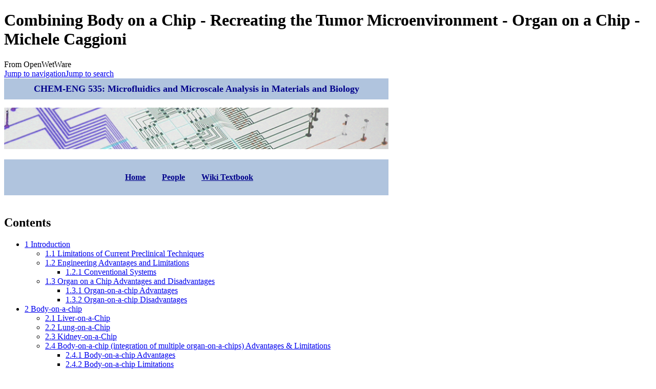

--- FILE ---
content_type: text/html; charset=UTF-8
request_url: https://openwetware.org/wiki/Combining_Body_on_a_Chip_-_Recreating_the_Tumor_Microenvironment_-_Organ_on_a_Chip_-_Michele_Caggioni
body_size: 31617
content:
<!DOCTYPE html>
<html class="client-nojs" lang="en" dir="ltr">
<head>
<meta charset="UTF-8">
<title>Combining Body on a Chip - Recreating the Tumor Microenvironment - Organ on a Chip - Michele Caggioni - OpenWetWare</title>
<script>document.documentElement.className="client-js";RLCONF={"wgBreakFrames":false,"wgSeparatorTransformTable":["",""],"wgDigitTransformTable":["",""],"wgDefaultDateFormat":"dmy","wgMonthNames":["","January","February","March","April","May","June","July","August","September","October","November","December"],"wgRequestId":"e4ce430d0ebdc4c8af4666b3","wgCanonicalNamespace":"","wgCanonicalSpecialPageName":false,"wgNamespaceNumber":0,"wgPageName":"Combining_Body_on_a_Chip_-_Recreating_the_Tumor_Microenvironment_-_Organ_on_a_Chip_-_Michele_Caggioni","wgTitle":"Combining Body on a Chip - Recreating the Tumor Microenvironment - Organ on a Chip - Michele Caggioni","wgCurRevisionId":1114943,"wgRevisionId":1114943,"wgArticleId":211480,"wgIsArticle":true,"wgIsRedirect":false,"wgAction":"view","wgUserName":null,"wgUserGroups":["*"],"wgCategories":[],"wgPageViewLanguage":"en","wgPageContentLanguage":"en","wgPageContentModel":"wikitext","wgRelevantPageName":"Combining_Body_on_a_Chip_-_Recreating_the_Tumor_Microenvironment_-_Organ_on_a_Chip_-_Michele_Caggioni","wgRelevantArticleId":211480,"wgIsProbablyEditable":false,"wgRelevantPageIsProbablyEditable":false,"wgRestrictionEdit":[],"wgRestrictionMove":[],"wgCiteReferencePreviewsActive":true,"wgMFDisplayWikibaseDescriptions":{"search":false,"watchlist":false,"tagline":false},"wgSmjUseCdn":true,"wgSmjUseChem":true,"wgSmjDisplayMath":[],"wgSmjExtraInlineMath":[],"wgSmjScale":1,"wgSmjEnableMenu":true,"wgSmjDisplayAlign":"left"};
RLSTATE={"site.styles":"ready","user.styles":"ready","user":"ready","user.options":"loading","ext.cite.styles":"ready","skins.monobook.styles":"ready","ext.embedVideo.styles":"ready"};RLPAGEMODULES=["ext.SimpleMathJax","ext.smw.styles","ext.cite.ux-enhancements","mediawiki.page.media","smw.entityexaminer","site","mediawiki.page.ready","mediawiki.toc","skins.monobook.scripts","ext.biblioPlus.qtip.config","ext.cookielicker.lick","ext.embedVideo.overlay","ext.smw.purge"];</script>
<script>(RLQ=window.RLQ||[]).push(function(){mw.loader.impl(function(){return["user.options@12s5i",function($,jQuery,require,module){mw.user.tokens.set({"patrolToken":"+\\","watchToken":"+\\","csrfToken":"+\\"});
}];});});</script>
<link rel="stylesheet" href="/mediawiki/load.php?lang=en&amp;modules=ext.cite.styles%7Cext.embedVideo.styles%7Cskins.monobook.styles&amp;only=styles&amp;skin=monobook">
<script async="" src="/mediawiki/load.php?lang=en&amp;modules=startup&amp;only=scripts&amp;raw=1&amp;skin=monobook"></script>
<style>#mw-indicator-mw-helplink {display:none;}</style>
<meta name="ResourceLoaderDynamicStyles" content="">
<link rel="stylesheet" href="/mediawiki/load.php?lang=en&amp;modules=site.styles&amp;only=styles&amp;skin=monobook">
<meta name="generator" content="MediaWiki 1.44.2">
<meta name="robots" content="max-image-preview:standard">
<meta name="format-detection" content="telephone=no">
<meta name="viewport" content="width=device-width, initial-scale=1.0, user-scalable=yes, minimum-scale=0.25, maximum-scale=5.0">
<link rel="alternate" type="application/rdf+xml" title="Combining Body on a Chip - Recreating the Tumor Microenvironment - Organ on a Chip - Michele Caggioni" href="/mediawiki/index.php?title=Special:ExportRDF&amp;xmlmime=rdf">
<link rel="search" type="application/opensearchdescription+xml" href="/mediawiki/rest.php/v1/search" title="OpenWetWare (en)">
<link rel="EditURI" type="application/rsd+xml" href="https://openwetware.org/mediawiki/api.php?action=rsd">
<link rel="license" href="/wiki/Copyright">
<link rel="alternate" type="application/atom+xml" title="OpenWetWare Atom feed" href="/mediawiki/index.php?title=Special:RecentChanges&amp;feed=atom">
<meta name="google-adsense-account" content="ca-pub-5439833974156475" />
<script async src="https://pagead2.googlesyndication.com/pagead/js/adsbygoogle.js?client=ca-pub-5439833974156475" crossorigin="anonymous"></script>
</head>
<body class="mediawiki ltr sitedir-ltr mw-hide-empty-elt ns-0 ns-subject page-Combining_Body_on_a_Chip_-_Recreating_the_Tumor_Microenvironment_-_Organ_on_a_Chip_-_Michele_Caggioni rootpage-Combining_Body_on_a_Chip_-_Recreating_the_Tumor_Microenvironment_-_Organ_on_a_Chip_-_Michele_Caggioni skin-monobook action-view skin--responsive"><div id="globalWrapper">
	<div id="column-content">
		<div id="content" class="mw-body" role="main">
			<a id="top"></a>
			<div id="siteNotice"></div>
			<div class="mw-indicators">
				<div id="mw-indicator-smw-entity-examiner" class="mw-indicator"><div class="smw-entity-examiner smw-indicator-vertical-bar-loader" data-subject="Combining_Body_on_a_Chip_-_Recreating_the_Tumor_Microenvironment_-_Organ_on_a_Chip_-_Michele_Caggioni#0##" data-dir="ltr" data-uselang="" title="Running an examiner in the background"></div></div>
			</div>
			<h1 id="firstHeading" class="firstHeading mw-first-heading"><span class="mw-page-title-main">Combining Body on a Chip - Recreating the Tumor Microenvironment - Organ on a Chip - Michele Caggioni</span></h1>
			<div id="bodyContent" class="monobook-body">
				<div id="siteSub">From OpenWetWare</div>
				<div id="contentSub" ><div id="mw-content-subtitle"></div></div>
				
				<div id="jump-to-nav"></div><a href="#column-one" class="mw-jump-link">Jump to navigation</a><a href="#searchInput" class="mw-jump-link">Jump to search</a>
				<!-- start content -->
				<div id="mw-content-text" class="mw-body-content"><div class="mw-content-ltr mw-parser-output" lang="en" dir="ltr"><div class="noprint">  
<div style="padding: 10px; width: 730px; color: #00008B; background-color: #B0C4DE">
<center><font face="trebuchet ms" style="color:#00008B" size="4"><b>CHEM-ENG 535: Microfluidics and Microscale Analysis in Materials and Biology</b></font><br />
</center>
</div>
<p><span typeof="mw:File"><a href="/wiki/File:ChemEng590E_Logo.png" class="mw-file-description"><img src="https://oww-files-public.sfo3.cdn.digitaloceanspaces.com/7/76/ChemEng590E_Logo.png" decoding="async" width="750" height="81" class="mw-file-element" /></a></span>
</p>
<div style="padding: 10px; color: #00008B; background-color: #B0C4DE; width: 730px">
<center>
<p><a href="/wiki/CHEM-ENG590E" title="CHEM-ENG590E"> <font face="trebuchet ms" style="color:#00008B"> <b>Home</b></font></a> &#160;&#160;&#160;&#160;&#160;&#160;
<a href="/wiki/CHEM-ENG590E:People" title="CHEM-ENG590E:People"> <font face="trebuchet ms" style="color:#00008B"> <b>People</b></font></a> 
&#160;&#160;&#160;&#160;&#160;&#160;
<a href="/wiki/CHEM-ENG590E:Wiki_Textbook" title="CHEM-ENG590E:Wiki Textbook"> <font face="trebuchet ms" style="color:#00008B"> <b>Wiki Textbook</b></font></a> 
&#160;&#160;&#160;&#160;&#160;&#160;
</p>
</center>
</div>
</div>
<div style="padding: 10px; width: 725px; border: 0px"></div>
<div id="toc" class="toc" role="navigation" aria-labelledby="mw-toc-heading"><input type="checkbox" role="button" id="toctogglecheckbox" class="toctogglecheckbox" style="display:none" /><div class="toctitle" lang="en" dir="ltr"><h2 id="mw-toc-heading">Contents</h2><span class="toctogglespan"><label class="toctogglelabel" for="toctogglecheckbox"></label></span></div>
<ul>
<li class="toclevel-1 tocsection-1"><a href="#Introduction"><span class="tocnumber">1</span> <span class="toctext">Introduction</span></a>
<ul>
<li class="toclevel-2 tocsection-2"><a href="#Limitations_of_Current_Preclinical_Techniques"><span class="tocnumber">1.1</span> <span class="toctext">Limitations of Current Preclinical Techniques</span></a></li>
<li class="toclevel-2 tocsection-3"><a href="#Engineering_Advantages_and_Limitations"><span class="tocnumber">1.2</span> <span class="toctext">Engineering Advantages and Limitations</span></a>
<ul>
<li class="toclevel-3 tocsection-4"><a href="#Conventional_Systems"><span class="tocnumber">1.2.1</span> <span class="toctext">Conventional Systems</span></a></li>
</ul>
</li>
<li class="toclevel-2 tocsection-5"><a href="#Organ_on_a_Chip_Advantages_and_Disadvantages"><span class="tocnumber">1.3</span> <span class="toctext">Organ on a Chip Advantages and Disadvantages</span></a>
<ul>
<li class="toclevel-3 tocsection-6"><a href="#Organ-on-a-chip_Advantages"><span class="tocnumber">1.3.1</span> <span class="toctext">Organ-on-a-chip Advantages</span></a></li>
<li class="toclevel-3 tocsection-7"><a href="#Organ-on-a-chip_Disadvantages"><span class="tocnumber">1.3.2</span> <span class="toctext">Organ-on-a-chip Disadvantages</span></a></li>
</ul>
</li>
</ul>
</li>
<li class="toclevel-1 tocsection-8"><a href="#Body-on-a-chip"><span class="tocnumber">2</span> <span class="toctext">Body-on-a-chip</span></a>
<ul>
<li class="toclevel-2 tocsection-9"><a href="#Liver-on-a-Chip"><span class="tocnumber">2.1</span> <span class="toctext">Liver-on-a-Chip</span></a></li>
<li class="toclevel-2 tocsection-10"><a href="#Lung-on-a-Chip"><span class="tocnumber">2.2</span> <span class="toctext">Lung-on-a-Chip</span></a></li>
<li class="toclevel-2 tocsection-11"><a href="#Kidney-on-a-Chip"><span class="tocnumber">2.3</span> <span class="toctext">Kidney-on-a-Chip</span></a></li>
<li class="toclevel-2 tocsection-12"><a href="#Body-on-a-chip_(integration_of_multiple_organ-on-a-chips)_Advantages_&amp;_Limitations"><span class="tocnumber">2.4</span> <span class="toctext">Body-on-a-chip (integration of multiple organ-on-a-chips) Advantages &amp; Limitations</span></a>
<ul>
<li class="toclevel-3 tocsection-13"><a href="#Body-on-a-chip_Advantages"><span class="tocnumber">2.4.1</span> <span class="toctext">Body-on-a-chip Advantages</span></a></li>
<li class="toclevel-3 tocsection-14"><a href="#Body-on-a-chip_Limitations"><span class="tocnumber">2.4.2</span> <span class="toctext">Body-on-a-chip Limitations</span></a></li>
</ul>
</li>
<li class="toclevel-2 tocsection-15"><a href="#Future_Work_and_Ultimate_Goals"><span class="tocnumber">2.5</span> <span class="toctext">Future Work and Ultimate Goals</span></a></li>
<li class="toclevel-2 tocsection-16"><a href="#Fabrication_of_an_organ-on-a-chip"><span class="tocnumber">2.6</span> <span class="toctext">Fabrication of an organ-on-a-chip</span></a></li>
<li class="toclevel-2 tocsection-17"><a href="#Integration_of_multiple_organ-on-a-chip_-_Body-on-a-chip"><span class="tocnumber">2.7</span> <span class="toctext">Integration of multiple organ-on-a-chip - Body-on-a-chip</span></a></li>
</ul>
</li>
<li class="toclevel-1 tocsection-18"><a href="#Introduction-Modeling_Tumor_Death:_Microfluidics_and_Biomimetic_Tumor_Spheroids"><span class="tocnumber">3</span> <span class="toctext">Introduction-Modeling Tumor Death: Microfluidics and Biomimetic Tumor Spheroids</span></a>
<ul>
<li class="toclevel-2 tocsection-19"><a href="#Overview_of_Cancer_Pathology"><span class="tocnumber">3.1</span> <span class="toctext">Overview of Cancer Pathology</span></a></li>
<li class="toclevel-2 tocsection-20"><a href="#Modeling_Cancer:_Tumor-on-a-Chip"><span class="tocnumber">3.2</span> <span class="toctext">Modeling Cancer: Tumor-on-a-Chip</span></a></li>
<li class="toclevel-2 tocsection-21"><a href="#Modeling_Drug_Delivery:_Overview_and_Motivation"><span class="tocnumber">3.3</span> <span class="toctext">Modeling Drug Delivery: Overview and Motivation</span></a></li>
<li class="toclevel-2 tocsection-22"><a href="#Current_High_Throughput_Drug_Testing_Methods"><span class="tocnumber">3.4</span> <span class="toctext">Current High Throughput Drug Testing Methods</span></a></li>
</ul>
</li>
<li class="toclevel-1 tocsection-23"><a href="#Role_of_Microfluidics_in_Cancer_Research_Abroad"><span class="tocnumber">4</span> <span class="toctext">Role of Microfluidics in Cancer Research Abroad</span></a>
<ul>
<li class="toclevel-2 tocsection-24"><a href="#Cell_Sorting"><span class="tocnumber">4.1</span> <span class="toctext">Cell Sorting</span></a></li>
<li class="toclevel-2 tocsection-25"><a href="#Tumor_Spheroid_Production"><span class="tocnumber">4.2</span> <span class="toctext">Tumor Spheroid Production</span></a></li>
<li class="toclevel-2 tocsection-26"><a href="#Modeling"><span class="tocnumber">4.3</span> <span class="toctext">Modeling</span></a></li>
<li class="toclevel-2 tocsection-27"><a href="#Drug_Screening"><span class="tocnumber">4.4</span> <span class="toctext">Drug Screening</span></a></li>
</ul>
</li>
<li class="toclevel-1 tocsection-28"><a href="#Scalability_of_Tumor-On-A-Chip_Based_Drug_Screening"><span class="tocnumber">5</span> <span class="toctext">Scalability of Tumor-On-A-Chip Based Drug Screening</span></a></li>
</ul>
</div>

<div class="mw-heading mw-heading1"><h1 id="Introduction">Introduction</h1></div>
<p>Body-on-a-chip, <a rel="nofollow" class="external text" href="https://openwetware.org/wiki/Organ-on-a-chip_-_Dan_Nguyen">Organ-on-a-chip.png</a>, and Tumor-on-a-chip all represent a consolidation of microfluidic technologies and biological practices in efforts to model body processes on a higher level of detail and complexity. Through the development of Lab-on-a-chip devices, these microfluidic devices have opened a door that could allow for more human-specific research to occur.
</p><p>Microfluidic technology offers a number of engineering advantages that make organ-on-a-chip systems versatile and useful. These devices often have external dimensions less than an inch and generally contain channels that have at least one dimension that is less than 1 mm. The small size of microfluidic devices results in a need for less reagents and experiment time than traditional systems.<sup id="cite_ref-Amin2016_1-0" class="reference"><a href="#cite_note-Amin2016-1"><span class="cite-bracket">&#91;</span>1<span class="cite-bracket">&#93;</span></a></sup> Additionally, these lengths scales typically produce fluidic systems with Reynold’s numbers in the 1-100 range. This results in the creation of extremely controllable laminar flow, which can be used to impart precise physical forces, such as wall shear stress, cyclic strain, tensile and compressive forces on cells when used in organ-on-a-chip applications.<sup id="cite_ref-Bhatia2014_2-0" class="reference"><a href="#cite_note-Bhatia2014-2"><span class="cite-bracket">&#91;</span>2<span class="cite-bracket">&#93;</span></a></sup> This is advantageous when trying to mimic the function of an organ by producing physiologically relevant mechanical forces that trigger a biological response. Microfluidic organ-on-a-chip systems can be designed with detailed control of experimental parameters, especially through the construction of mechanical and chemical gradients.<sup id="cite_ref-Bhatia2014_2-1" class="reference"><a href="#cite_note-Bhatia2014-2"><span class="cite-bracket">&#91;</span>2<span class="cite-bracket">&#93;</span></a></sup> Additionally, microfluidics can be used to model specific diseases such as cancer. Using microfluidics, the effect of biochemical gradients and other non-cancerous components of the tumor microenvironment on cancer proliferation can be studied. Microfluidics also promises to be a powerful platform for in vitro pharmacokinetic studies of cancer therapeutics by allowing for drug transport properties to be studied in a 3D setting more akin to in vivo conditions.
</p>
<div class="mw-heading mw-heading3"><h3 id="Limitations_of_Current_Preclinical_Techniques">Limitations of Current Preclinical Techniques</h3></div>
<p>Modern advancements in molecular biology and genetics have allowed for the identification of an abundance of novel drug targets. However, many of these targets fail phase II and III clinical trials due to a lack of clinical efficacy. One of the major contributions to the ever-increasing failure rates is the dependency on in vitro (cell culture) and in vivo (animal experiments) as a means to effectively judge early efficacy, toxicity, and pharmacokinetics.<sup id="cite_ref-Mak2014_3-0" class="reference"><a href="#cite_note-Mak2014-3"><span class="cite-bracket">&#91;</span>3<span class="cite-bracket">&#93;</span></a></sup>Animal models that are executed well provide a reasonable means to test efficacy, but less than 8% of all cancer drug trials in animals end up having a successful transition to human trials. <sup id="cite_ref-Mak2014_3-1" class="reference"><a href="#cite_note-Mak2014-3"><span class="cite-bracket">&#91;</span>3<span class="cite-bracket">&#93;</span></a></sup> Animals, predominantly rodents such as mice, are commonly used as a means to simulate human disease. However, mice models of cancer (amongst many other diseases) fail on several levels, with issues ranging from a genetic level, where 41% to 81% of over 4,000 shared genes had differing binding sites <sup id="cite_ref-Gawrylewski2007_4-0" class="reference"><a href="#cite_note-Gawrylewski2007-4"><span class="cite-bracket">&#91;</span>4<span class="cite-bracket">&#93;</span></a></sup>
, to only being able to replicate a set of disease pathologies without including the entire spectrum of physiological changes that occur in humans. Thus, there was a need to introduce a method of replicating human processes that was ethical, replicable, and precise.
</p>
<div class="mw-heading mw-heading2"><h2 id="Engineering_Advantages_and_Limitations">Engineering Advantages and Limitations</h2></div>
<div class="mw-heading mw-heading3"><h3 id="Conventional_Systems">Conventional Systems</h3></div>
<p>The development of traditional three-dimensional (3D) cell culture systems has expanded the capabilities to model physiological environments in vitro, elucidating the function of organs, tissues, and diseases. Conventional systems utilize hydrogels, tissue-engineered constructs, and macroscale bioreactors to perform mechanical, biological, and chemical processes.<sup id="cite_ref-Bhatia2014_2-2" class="reference"><a href="#cite_note-Bhatia2014-2"><span class="cite-bracket">&#91;</span>2<span class="cite-bracket">&#93;</span></a></sup> Many studies are conducted using organoids, miniature and simplified organs, which model the mammary gland,<sup id="cite_ref-Fingleton2007_5-0" class="reference"><a href="#cite_note-Fingleton2007-5"><span class="cite-bracket">&#91;</span>5<span class="cite-bracket">&#93;</span></a></sup>intestines,<sup id="cite_ref-Mroue2013_6-0" class="reference"><a href="#cite_note-Mroue2013-6"><span class="cite-bracket">&#91;</span>6<span class="cite-bracket">&#93;</span></a></sup> and brain,<sup id="cite_ref-Sato2013_7-0" class="reference"><a href="#cite_note-Sato2013-7"><span class="cite-bracket">&#91;</span>7<span class="cite-bracket">&#93;</span></a></sup> among others. Organoids can be constructed by inducing clustering of polarized organ-specific cells which interact with each other in the ECM of a hydrogel, for example. The impact of contractile modifiers on micro-cardiac muscle tissue has been analyzed <sup id="cite_ref-Sato2013_7-1" class="reference"><a href="#cite_note-Sato2013-7"><span class="cite-bracket">&#91;</span>7<span class="cite-bracket">&#93;</span></a></sup>,<sup id="cite_ref-Grosberg2011_8-0" class="reference"><a href="#cite_note-Grosberg2011-8"><span class="cite-bracket">&#91;</span>8<span class="cite-bracket">&#93;</span></a></sup>,<sup id="cite_ref-Lancaster2013_9-0" class="reference"><a href="#cite_note-Lancaster2013-9"><span class="cite-bracket">&#91;</span>9<span class="cite-bracket">&#93;</span></a></sup>
as well as models of heart failure and cardiomyopathy.<sup id="cite_ref-Grosberg2011_8-1" class="reference"><a href="#cite_note-Grosberg2011-8"><span class="cite-bracket">&#91;</span>8<span class="cite-bracket">&#93;</span></a></sup>,<sup id="cite_ref-Lancaster2013_9-1" class="reference"><a href="#cite_note-Lancaster2013-9"><span class="cite-bracket">&#91;</span>9<span class="cite-bracket">&#93;</span></a></sup> The 3D nature of conventional 3D culture systems has permitted these developments and offers several other advantages.
</p><p>The physiological structure of various organs partially facilitates their function, which often can be only be modeled by 3D systems. Examples include the cognitive ability of the brain and the mechanical responses of bones, ligaments, and tendons.<sup id="cite_ref-Bhatia2014_2-3" class="reference"><a href="#cite_note-Bhatia2014-2"><span class="cite-bracket">&#91;</span>2<span class="cite-bracket">&#93;</span></a></sup> The use of traditional organoids and tissue sections allows for recreation of the spatial heterogeneity which is present in the body, including the diverse tissue interactions in the lungs.<sup id="cite_ref-Bhatia2014_2-4" class="reference"><a href="#cite_note-Bhatia2014-2"><span class="cite-bracket">&#91;</span>2<span class="cite-bracket">&#93;</span></a></sup> Drug performance can also be elucidated using macro culture chambers or bioreactors, which can be fluidically connected to model interactions between organoids.<sup id="cite_ref-Bhatia2014_2-5" class="reference"><a href="#cite_note-Bhatia2014-2"><span class="cite-bracket">&#91;</span>2<span class="cite-bracket">&#93;</span></a></sup> Bioreactors and tissue-engineered constructs can also be advantageous when large samples are desired for analytical protocols such as mass spectroscopy.<sup id="cite_ref-Bhatia2014_2-6" class="reference"><a href="#cite_note-Bhatia2014-2"><span class="cite-bracket">&#91;</span>2<span class="cite-bracket">&#93;</span></a></sup> However, the simplicity of many conventional systems limits their potential to understand the complex function of physiological milieus.
</p>
<figure class="mw-halign-center" typeof="mw:File/Thumb"><a href="/wiki/File:OrganoidPic.png" class="mw-file-description"><img src="https://oww-files-thumb.sfo3.cdn.digitaloceanspaces.com/5/50/OrganoidPic.png/600px-OrganoidPic.png" decoding="async" width="600" height="200" class="mw-file-element" srcset="https://oww-files-thumb.sfo3.cdn.digitaloceanspaces.com/5/50/OrganoidPic.png/900px-OrganoidPic.png 1.5x, https://oww-files-public.sfo3.cdn.digitaloceanspaces.com/5/50/OrganoidPic.png 2x" /></a><figcaption><a rel="nofollow" class="external autonumber" href="https://10.1088/1758-5090/8/2/022001">[1]</a>Figure 1: Example of traditional cerebral organoid tissue culture in a macro bioreactor.</figcaption></figure>
<div class="mw-heading mw-heading2"><h2 id="Organ_on_a_Chip_Advantages_and_Disadvantages">Organ on a Chip Advantages and Disadvantages</h2></div>
<div class="mw-heading mw-heading3"><h3 id="Organ-on-a-chip_Advantages">Organ-on-a-chip Advantages</h3></div>
<p>Organ-on-a-chip is said to be promising as it attempts to imitate human organs that the traditional 2-D cell culturing methods and animal models fail to accurately predict. Organ-on-a-chip opens to many possibilities of combining drug testing, cell interaction visualization, micro sensing of cell behaviors, that the other two traditional methods cannot achieve. The 3-dimensional shape, microstructures, and flexibility of the chips can mimic the human organ environment better. Organ-on-a-chip can also be combined with other techniques such as confocal microscopy, fluidic system that can optimize microchannels shapes that can enhance the nutrients and oxygen delivery to the cells. Another advantage that microfluidic chips hold is that crucial factors which are parts of the cell nurturing environment can be controlled and changed for testing for different purposes. Simple designs of microfluidics chips for simple simulations are easily made, the materials to make the chips are inexpensive (except human bones and human cells but those can be replaced with mice’s femur bones and cells or other animals’ bones and cells). Further cancer chemotherapy can be tested with microfluidics chips as drugs can also be inserted into the niches along with nutrients inside the culturing medium.<sup id="cite_ref-Marturano-Kruik2018_10-0" class="reference"><a href="#cite_note-Marturano-Kruik2018-10"><span class="cite-bracket">&#91;</span>10<span class="cite-bracket">&#93;</span></a></sup>
</p>
<div class="mw-heading mw-heading3"><h3 id="Organ-on-a-chip_Disadvantages">Organ-on-a-chip Disadvantages</h3></div>
<p>Alongside with the promising advantages, microfluidic chips may not reconstitute entire human organs as there are many other biomolecules inside the human body that are not available to insert in the microfluidics chips. The sizes of the microfluidics chips might not be to scale with the human organs and sizing matters because cells might behave differently with different volumes of fluids. Plus, microfluidics alone cannot sufficiently imitate every human organ. For example, heart-on-a-chip or nerves-on-a-chip are required to have some sort of electrochemical environment for precise simulations.
</p>
<div class="mw-heading mw-heading1"><h1 id="Body-on-a-chip">Body-on-a-chip</h1></div>
<p>Body-on-a-chip devices are the integration of multiple/different organ-on-a-chips that provide a unique opportunity to replicate complex, human-level organization. These microfluidic devices allow for the mimicking of organ-specific 3D architectures and exquisitely precise control of enabling fluid flow, nutrient and growth factor supply, carbon dioxide and oxygen concentrations, as well as adequate waste removal, in a human-level. Body on a chips are best suited to study pathophysiologies that are largely related to 3D microarchitecture and perfusion, as well as modeling acute disease (&lt;1month timeframe).<sup id="cite_ref-McCain2013_11-0" class="reference"><a href="#cite_note-McCain2013-11"><span class="cite-bracket">&#91;</span>11<span class="cite-bracket">&#93;</span></a></sup>This control of environmental factors allow for cells to not only survive in culture for longer, but also allow for an ability to introduce experimental factors such as drugs and disease in an environment that more closely mimics human organ function. Currently, these devices are best suited to study pathophysiologies that are largely related to 3D microarchitecture and perfusion, as well as modeling acute disease (&lt;1 month timeframe). <sup id="cite_ref-McCain2013_11-1" class="reference"><a href="#cite_note-McCain2013-11"><span class="cite-bracket">&#91;</span>11<span class="cite-bracket">&#93;</span></a></sup> By utilizing biomimetics, biotechnologists and chemical engineers have been able to replicate the cell architectures of: liver, kidney, intestine, lung, heart, smooth and striated muscle, fat, bone, marrow, cornea, skin, blood vessels, nerves, and the blood-brain barrier. <sup id="cite_ref-McCain2013_11-2" class="reference"><a href="#cite_note-McCain2013-11"><span class="cite-bracket">&#91;</span>11<span class="cite-bracket">&#93;</span></a></sup>
One of the major drawbacks of organ-on-a-chip devices is that they are generally not a good example of overall organ function, as there is a limited variety of the types of cells included. However, the relative heterogeneity of cell types allow for a more specific analysis of the physical effects of flow and shear, as well as cell-type-specific interactions with organ function,  disease, and drug toxicity. This allows for more accurate in vitro predictions of the pathophysiological mechanisms of organ function, disease, and drug efficacy and toxicity screening before human trials.
</p>
<figure class="mw-halign-center" typeof="mw:File/Thumb"><a href="/wiki/File:BodychipLD.gif" class="mw-file-description"><img src="https://oww-files-thumb.sfo3.cdn.digitaloceanspaces.com/f/f3/BodychipLD.gif/600px-BodychipLD.gif" decoding="async" width="600" height="246" class="mw-file-element" srcset="https://oww-files-public.sfo3.cdn.digitaloceanspaces.com/f/f3/BodychipLD.gif 1.5x" /></a><figcaption><a rel="nofollow" class="external autonumber" href="http://www.thelatestnews.com/organ-chip-breakthrough-replace-lab-animals/">[2]</a>Figure 3: Examples of some of the basic structures of three different organ-on-a-chip devices.(Image reuse granted from Alia Research Laboratory)</figcaption></figure>
<div class="mw-heading mw-heading2"><h2 id="Liver-on-a-Chip">Liver-on-a-Chip</h2></div>
<figure class="mw-halign-right" typeof="mw:File/Thumb"><a href="/wiki/File:LiverchipLD.png" class="mw-file-description"><img src="https://oww-files-thumb.sfo3.cdn.digitaloceanspaces.com/8/83/LiverchipLD.png/200px-LiverchipLD.png" decoding="async" width="200" height="215" class="mw-file-element" srcset="https://oww-files-thumb.sfo3.cdn.digitaloceanspaces.com/8/83/LiverchipLD.png/300px-LiverchipLD.png 1.5x, https://oww-files-thumb.sfo3.cdn.digitaloceanspaces.com/8/83/LiverchipLD.png/400px-LiverchipLD.png 2x" /></a><figcaption><a rel="nofollow" class="external autonumber" href="https://ncats.nih.gov/tissuechip/chip/liver">[3]</a>Figure 4: One example of a liver-on-a-chip using iPSC-HPs and a synthetic endothelium layer to replicate <i>in vivo</i> structure (Image use rights granted from MDPI) </figcaption></figure>
<p>One of the best examples of utilizing organ-on-a-chip devices to study drug efficacy and toxicity in a human body is the liver-on-a-Chip. The liver is especially sensitive to drug-induced injury, and liver toxicity is one of the leading reasons for discontinuing clinical trials, and is the cause of a majority of costly late stage drug trial failures<sup id="cite_ref-Wang2014_12-0" class="reference"><a href="#cite_note-Wang2014-12"><span class="cite-bracket">&#91;</span>12<span class="cite-bracket">&#93;</span></a></sup>, <sup id="cite_ref-Tiong2014_13-0" class="reference"><a href="#cite_note-Tiong2014-13"><span class="cite-bracket">&#91;</span>13<span class="cite-bracket">&#93;</span></a></sup>]. Previous in vitro studies struggled to adequately replicate the organ environment, as the general strata of the liver is described as areas of high homotypic cell density with a complex apico-basal polarity that allows for the rise of the bile canaliculi (BC) network,<sup id="cite_ref-Kim2012_14-0" class="reference"><a href="#cite_note-Kim2012-14"><span class="cite-bracket">&#91;</span>14<span class="cite-bracket">&#93;</span></a></sup> as well as a prolific sinusoidal blood vessel network. While the BC vessel network development is mainly supported by the 3D configuration of hepatocytes, the basic structure of the sinusoidal vessels consist of endothelial cells and occasional Kupffer (immune) cells. Thus, when creating the Liver-on-a-Chip, one of the highest priorities is to address and support the 3D structure of hepatocytes and their intimate relationship with sinusoidal endothelial cells.<sup id="cite_ref-Huh2010_15-0" class="reference"><a href="#cite_note-Huh2010-15"><span class="cite-bracket">&#91;</span>15<span class="cite-bracket">&#93;</span></a></sup> The iPSC-HPs (induced pluripotent stem cells - hepatocytes) are separated from the medium by an endothelium-like barrier, and cell-cell interactions allowed for this particular device to maintain viability for over four weeks.<sup id="cite_ref-Kim2012_14-1" class="reference"><a href="#cite_note-Kim2012-14"><span class="cite-bracket">&#91;</span>14<span class="cite-bracket">&#93;</span></a></sup> Physiological markers of cell function (e.g.- Albumin, AST, ALT, etc.) were used as a benchmarks to measure health and survivability of the cells,<sup id="cite_ref-Tiong2014_13-1" class="reference"><a href="#cite_note-Tiong2014-13"><span class="cite-bracket">&#91;</span>13<span class="cite-bracket">&#93;</span></a></sup> and the deviations in these results were used as a method to determine drug uptake and subsequent cell death in studies investigating drug-specific hepatotoxicity.
</p>
<div class="mw-heading mw-heading2"><h2 id="Lung-on-a-Chip">Lung-on-a-Chip</h2></div>
<figure class="mw-halign-left" typeof="mw:File/Thumb"><a href="/wiki/File:LungchipLD.jpg" class="mw-file-description"><img src="https://oww-files-thumb.sfo3.cdn.digitaloceanspaces.com/8/88/LungchipLD.jpg/500px-LungchipLD.jpg" decoding="async" width="500" height="293" class="mw-file-element" srcset="https://oww-files-thumb.sfo3.cdn.digitaloceanspaces.com/8/88/LungchipLD.jpg/750px-LungchipLD.jpg 1.5x, https://oww-files-public.sfo3.cdn.digitaloceanspaces.com/8/88/LungchipLD.jpg 2x" /></a><figcaption><a rel="nofollow" class="external autonumber" href="http://www.thelatestnews.com/organ-chip-breakthrough-replace-lab-animals/">[4]</a>Figure 5: Design of a flexible Lung-on-a-Chip (Reuse granted from Springer Nature)</figcaption></figure>
<p>While the Liver-on-a-Chip was an excellent device to test drug toxicity using human hepatocytes, the 3D structure remains relatively straightforward. An example of using organ-on-a-chip to more effectively mimic and study 3D structure in a way that was previously inaccessible is the Lung-on-a-Chip. The fundamental functional units of the lung are the alveolar cells and the complex and intimately involved capillary network, but efforts to replicate this process in vitro struggle to capture the mechanical movement implicit in lung function.<sup id="cite_ref-Wang2004_16-0" class="reference"><a href="#cite_note-Wang2004-16"><span class="cite-bracket">&#91;</span>16<span class="cite-bracket">&#93;</span></a></sup> In vitro studies also struggled to replicate the alveolar-capillary interface, as it required growth of cells on both sides of a membrane. With the use of a microfluidic device that utilized a flexible membrane and a vacuum with flanking chambers was able to replicate movement and structure that closely resembled that of a human lung. The device, like many others like it, consisted of a porous, flexible membrane that had alveolar epithelial cells grown on one side and pulmonary microvascular endothelial cells on the opposite side.<sup id="cite_ref-Hare2010_17-0" class="reference"><a href="#cite_note-Hare2010-17"><span class="cite-bracket">&#91;</span>17<span class="cite-bracket">&#93;</span></a></sup> Using a device that replicated the flex-relax cycle of breathing lead to a number of kinetic-influenced discoveries, such as in one trial there was a several-fold increase in the uptake of silica nanoparticles than the conventional methods of cell culture described. In another Lung-on-a-Chip experiment, this time studying the cancer drug interleukin-2 (IL-2) and the pulmonary edema that occurs when high levels of IL-2 are administered, it was discovered that purely mechanical forces contributed significantly to the development of vascular leakage and subsequent pulmonary edema.<sup id="cite_ref-Esch2015_18-0" class="reference"><a href="#cite_note-Esch2015-18"><span class="cite-bracket">&#91;</span>18<span class="cite-bracket">&#93;</span></a></sup> Through creating a device that was able to replicate the structure and movement, developments surrounding previously-unknown factors are now coming to light, which will further influence the way medicine will approach the development of lung disease and the role movement plays.
</p>
<div class="mw-heading mw-heading2"><h2 id="Kidney-on-a-Chip">Kidney-on-a-Chip</h2></div>
<figure typeof="mw:File/Thumb"><a href="/wiki/File:KidneychipLD.gif" class="mw-file-description"><img src="https://oww-files-thumb.sfo3.cdn.digitaloceanspaces.com/2/25/KidneychipLD.gif/500px-KidneychipLD.gif" decoding="async" width="500" height="270" class="mw-file-element" srcset="https://oww-files-public.sfo3.cdn.digitaloceanspaces.com/2/25/KidneychipLD.gif 1.5x" /></a><figcaption><a rel="nofollow" class="external autonumber" href="http://www.thelatestnews.com/organ-chip-breakthrough-replace-lab-animals/">[5]</a>Figure 6: Examples of some of the basic structures of three different organ-on-a-chip devices.(with permission from Jang et al.; copyright (2013), The Royal Society of Chemistry 15 )</figcaption></figure>
<p>Kidney-on-a-Chip effectively combines the leading motivations behind the developments of Lung- and Liver-on-a-Chip, as the kidney faces both structural 3D microenvironments and issues with drug-induced renal toxicity and injury. Unfortunately, advancements in creating an effective and relevant Kidney-on-a-Chip are hindered by the cellular composition and 3D architecture of the kidney, as it presents a fairly significant translational barrier. There are more than ten renal cell types<sup id="cite_ref-Esch2015_18-1" class="reference"><a href="#cite_note-Esch2015-18"><span class="cite-bracket">&#91;</span>18<span class="cite-bracket">&#93;</span></a></sup> arranged in an increasingly complex 3D structure, which is further compounded by a complex vasculature system. Even the main function of the organ presents as a complex issue, as there is filtration by the glomeruli and a two-way active secretion and reabsorption process in the tubular apparatus, all occurring in tandem. However, these uptake processes are central in understanding the mechanism of drug-induced renal toxicity and quantifying sensitivity to toxic agents.<sup id="cite_ref-Huh2012_19-0" class="reference"><a href="#cite_note-Huh2012-19"><span class="cite-bracket">&#91;</span>19<span class="cite-bracket">&#93;</span></a></sup> Another issue that plagues kidneys-on-a-chip is the dependence on nonhuman cell lines such as the Madin-Darby canine kidney (MDCK) cell line as cellular basis for the chips, as immortal human cell lines struggle to express central transporter families and are transitioning away from epithelial cells to mesenchymal cells.<sup id="cite_ref-Ma2013_20-0" class="reference"><a href="#cite_note-Ma2013-20"><span class="cite-bracket">&#91;</span>20<span class="cite-bracket">&#93;</span></a></sup> Freshly derived human renal cells show promise, but there are issues with donor variability and maintaining their specificity as time goes on.
Nonetheless, chips have been developed using a multi-level flow through design. The basic structure of the proximal tubule is replicated by sandwiching a layer of human proximal tubular epithelial cells on an ECM-coated porous membrane, then exposing both sides of the membrane to constant flow. 
</p><p>Kidney-on-a-Chip is a great example of how much room for growth the organ-on-a-chip field has. While the liver and lungs have a fairly homotypic cell type, the kidney has a significant increase in complexity and works as a great example for one of the major barriers that these microfluidic devices face.
</p>
<div class="mw-heading mw-heading2"><h2 id="Body-on-a-chip_(integration_of_multiple_organ-on-a-chips)_Advantages_&amp;_Limitations"><span id="Body-on-a-chip_.28integration_of_multiple_organ-on-a-chips.29_Advantages_.26_Limitations"></span>Body-on-a-chip (integration of multiple organ-on-a-chips) Advantages &amp; Limitations</h2></div>
<div class="mw-heading mw-heading4"><h4 id="Body-on-a-chip_Advantages">Body-on-a-chip Advantages</h4></div>
<p>The introduction of organs-on-a-chip and combining multiple organ-on-a-chips have revolutionized the field of physiological modeling in vitro, predominantly because these microsystems allow for precise control over several experimental variables simultaneously. For example, the combination of specific cell types and their location relative to other cell types elucidates how different kinds of tissue interact.<sup id="cite_ref-Bhatia2014_2-7" class="reference"><a href="#cite_note-Bhatia2014-2"><span class="cite-bracket">&#91;</span>2<span class="cite-bracket">&#93;</span></a></sup> Not only this, but controlling the position of experimental elements, such as cell cultures, makes it much easier to integrate visualization technology, including fluorescence microscopy, microflourimetry, and analytical assays than traditional systems.<sup id="cite_ref-Bhatia2014_2-8" class="reference"><a href="#cite_note-Bhatia2014-2"><span class="cite-bracket">&#91;</span>2<span class="cite-bracket">&#93;</span></a></sup> Precise control over the organ-on-a-chip microstructure is also beneficial when developing computational fluid dynamic (CFD) models, which may be used to study the function of cells, metabolites, and gases based on their CFD behaviors.<sup id="cite_ref-Bhatia2014_2-9" class="reference"><a href="#cite_note-Bhatia2014-2"><span class="cite-bracket">&#91;</span>2<span class="cite-bracket">&#93;</span></a></sup>
</p><p>One crucial advantage to using body-on-a-chips arises from the ability to control fluid flow in these systems. This is important because fluid interactions are prevalent in the body and affect the function and endurance of many cell types. By using organs-on-a-chips, cell cultures can be sustained for extended periods of time; human lung cells have been sustained in culture on a microfluidic chip system for over a month.<sup id="cite_ref-Boudou2012_21-0" class="reference"><a href="#cite_note-Boudou2012-21"><span class="cite-bracket">&#91;</span>21<span class="cite-bracket">&#93;</span></a></sup>
Cells respond to mechanical and chemical stimuli. Flow in microsystems engineering allows for easy establishment of mechanical and chemical gradients to determine how cells respond to fluid forces, cytokines, hormones, and gases.<sup id="cite_ref-Bhatia2014_2-10" class="reference"><a href="#cite_note-Bhatia2014-2"><span class="cite-bracket">&#91;</span>2<span class="cite-bracket">&#93;</span></a></sup> If the cells being analyzed circulate physiologically, such as circulating tumor cells or bacteria, flow allows for a more accurate model of what is expected of these cells’ functions in vivo.<sup id="cite_ref-Wang2014_12-1" class="reference"><a href="#cite_note-Wang2014-12"><span class="cite-bracket">&#91;</span>12<span class="cite-bracket">&#93;</span></a></sup>
Not only do microsystems help accurately replicate cell, tissue, and organ function through the precise control of various parameters, but they can also produce larger sample sizes than conventional systems, allowing for more statistically significant experiments.<sup id="cite_ref-Bhatia2014_2-11" class="reference"><a href="#cite_note-Bhatia2014-2"><span class="cite-bracket">&#91;</span>2<span class="cite-bracket">&#93;</span></a></sup> This is especially useful for performing drug testing on organs-on-a-chip.
</p>
<figure class="mw-halign-center" typeof="mw:File/Thumb"><a href="/wiki/File:OrganOnAChipPic.jpg" class="mw-file-description"><img src="https://oww-files-thumb.sfo3.cdn.digitaloceanspaces.com/f/f0/OrganOnAChipPic.jpg/450px-OrganOnAChipPic.jpg" decoding="async" width="450" height="254" class="mw-file-element" srcset="https://oww-files-public.sfo3.cdn.digitaloceanspaces.com/f/f0/OrganOnAChipPic.jpg 1.5x" /></a><figcaption><a rel="nofollow" class="external autonumber" href="https://cdn.thenewstack.io/media/2015/04/organs-on-a-chip-wyss-institute-3.jpg">[6]</a>Figure 2: Concept of performing drug testing using organ-a-chip-technology. (Image courtesy of the Wyss Institute, Harvard University)</figcaption></figure>
<div class="mw-heading mw-heading4"><h4 id="Body-on-a-chip_Limitations">Body-on-a-chip Limitations</h4></div>
<p>Although the benefits of microsystems are prominent and still expanding, there are a number of technical challenges that must be overcome to advance the technology. Fabricating microfluidic chambers is a well-understood process. However, it usually requires advanced microfabrication technology, which can be expensive. Common fabrication issues, such as bubble formation within microstructures, can be detrimental to the survival of cells and the function of the microsystem.<sup id="cite_ref-Bhatia2014_2-12" class="reference"><a href="#cite_note-Bhatia2014-2"><span class="cite-bracket">&#91;</span>2<span class="cite-bracket">&#93;</span></a></sup> When culturing cells in microchannels, seeding consistency is an issue, as is contamination100. Furthermore, once seeded, it is often difficult to ensure that cells will interact with each other and with a synthesized matrix in the same way that they would in vivo.<sup id="cite_ref-Bhatia2014_2-13" class="reference"><a href="#cite_note-Bhatia2014-2"><span class="cite-bracket">&#91;</span>2<span class="cite-bracket">&#93;</span></a></sup> 
</p><p>Given these challenges, microfluidic technology still offers enormous potential toward elucidating the role of physiological environments in vitro. The next step in evolving this technology will require the junction of functional units of organs to recreate entire organ systems, which can then be joined by synthetic micro vessels coated with endothelial monolayers to form a more complete replica of the human body, which has coined the phrase “body-on-a-chip” 100. Commercially, this will have a huge effect on drug testing trials. By simulating the physiological environment and providing statistically significant experiments, organ-on-a-chip technology may be used instead of animal or human trials to evaluate drug performance.
</p><p>Comparing Transport Properties of Doxorubicin and Doxil on Microfluidic Device
Such a device was created by the Forbes lab at UMass Amherst. The dimensions of the device were 1000 mm x 300 mm x 150 mm, and a microfluidic channel, 250 mm wide and 150 mm tall. Experiments were conducted using human colon carcinoma spheroids. The device was designed to mimic the interface between a tumor and surrounding vasculature.<sup id="cite_ref-Toley2011_22-0" class="reference"><a href="#cite_note-Toley2011-22"><span class="cite-bracket">&#91;</span>22<span class="cite-bracket">&#93;</span></a></sup>
</p>
<figure class="mw-halign-left" typeof="mw:File/Thumb"><a href="/wiki/File:Drug_transport.png" class="mw-file-description"><img src="https://oww-files-thumb.sfo3.cdn.digitaloceanspaces.com/9/96/Drug_transport.png/300px-Drug_transport.png" decoding="async" width="300" height="439" class="mw-file-element" srcset="https://oww-files-public.sfo3.cdn.digitaloceanspaces.com/9/96/Drug_transport.png 1.5x" /></a><figcaption><a rel="nofollow" class="external autonumber" href="https://doi.org/10.1039/c3ib40021b">[7]</a> Figure 7: Mechanisms determining therapeutic efficacy. (A) Intravenously injected chemotherapeutic drugs enter tumors by diffusion. (B) Drug binding. (C) Drug clearance from tumor tissue. (D–F)(with permission from Jang et al.; copyright (2013), The Royal Society of Chemistry 15 )</figcaption></figure>
<figure class="mw-halign-right" typeof="mw:File/Thumb"><a href="/wiki/File:Microfluidic_tumor-on-a-chip.png" class="mw-file-description"><img src="https://oww-files-thumb.sfo3.cdn.digitaloceanspaces.com/b/b6/Microfluidic_tumor-on-a-chip.png/300px-Microfluidic_tumor-on-a-chip.png" decoding="async" width="300" height="190" class="mw-file-element" srcset="https://oww-files-public.sfo3.cdn.digitaloceanspaces.com/b/b6/Microfluidic_tumor-on-a-chip.png 1.5x" /></a><figcaption><a rel="nofollow" class="external autonumber" href="https://doi.org/10.1039/c3ib40021b">[8]</a>Figure 8: Drug delivery device constructed from Polydimethylsiloxane (PDMS). Drug is delivered to the tumor tissue via microfluidic channel, and observed under a microscope(with permission from Jang et al.; copyright (2013), The Royal Society of Chemistry 15 )</figcaption></figure> 
<figure class="mw-halign-right" typeof="mw:File/Thumb"><a href="/wiki/File:Dox_results.png" class="mw-file-description"><img src="https://oww-files-thumb.sfo3.cdn.digitaloceanspaces.com/0/04/Dox_results.png/300px-Dox_results.png" decoding="async" width="300" height="140" class="mw-file-element" srcset="https://oww-files-thumb.sfo3.cdn.digitaloceanspaces.com/0/04/Dox_results.png/450px-Dox_results.png 1.5x, https://oww-files-thumb.sfo3.cdn.digitaloceanspaces.com/0/04/Dox_results.png/600px-Dox_results.png 2x" /></a><figcaption><a rel="nofollow" class="external autonumber" href="https://doi.org/10.1039/c3ib40021b">[9]</a>Figure 9: (A,B) Uptake and Clearance progression for Doxil and Doxirubicin respectively, (C,D, E) Concentration vs. Time profiles for each drug. Doxorubicin out performs Doxil through longer clearance times (with permission from The Royal Society of Chemistry)</figcaption></figure>
<p>Tumor spheroids in the device were treated using Doxirubicin and Doxil. Each drug was delivered with a green fluorescent stain to help track uptake. The accumulation of the drug within the spheroids positively correlated with apoptosis (cell death).  In the case of doxorubicin, it was observed that the drug has a slow clearance rate (20 hrs) and a corresponding higher extent of apoptosis than doxil, which cleared in only 7hrs.<sup id="cite_ref-Toley2011_22-1" class="reference"><a href="#cite_note-Toley2011-22"><span class="cite-bracket">&#91;</span>22<span class="cite-bracket">&#93;</span></a></sup>
</p>
<div class="mw-heading mw-heading2"><h2 id="Future_Work_and_Ultimate_Goals">Future Work and Ultimate Goals</h2></div>
<p>Microfluidic devices have the potential to serve as analogs for organs in vitro. As the technology matures further and human in vitro tissue culture becomes easier, full organ functions could be modeled in devices. This would create a platform for an in depth analysis of disease mechanisms as well as the power of new therapies. By integrating these microfluidic organs, entire organ systems or even a complete body could be modeled in vitro on a microscale. This would allow for an unprecedented ability to examine the effects of diseases and drugs across the entire human body.
</p>
<div class="mw-heading mw-heading2"><h2 id="Fabrication_of_an_organ-on-a-chip">Fabrication of an organ-on-a-chip</h2></div>
<p>Different microfluidic devices that imitate lungs, kidneys, hearts or guts have been broadly researched. The general steps to create a specific organ on a chip are principally the same. The first steps are to design, mold and sterilize the device. Specific types of cells for the organ chips are perfused to the device with culture media through small inlets that are connected to small tubings. Cells are continuously grown inside the chip in a sterile environment. The model is often screened under the microscope for cell population check and once the cells divide enough, the chips will go through chemical tests such as cancer drug testing and drug screening.<sup id="cite_ref-Huh2015_23-0" class="reference"><a href="#cite_note-Huh2015-23"><span class="cite-bracket">&#91;</span>23<span class="cite-bracket">&#93;</span></a></sup>
</p>
<div class="mw-heading mw-heading2"><h2 id="Integration_of_multiple_organ-on-a-chip_-_Body-on-a-chip">Integration of multiple organ-on-a-chip - <a rel="nofollow" class="external text" href="https://openwetware.org/wiki/Body_on_a_Chip">Body-on-a-chip</a></h2></div>
<p>Once multiple organs-on-a-chips are extensively tested, and integration of multiple organ-on-a-chips would be the final goal to work on. Human-on-a-chip is one of the most important and most promising alternatives to animal testing as a human-on-a-chip is expected to perform as an entire human organ system (such as digestive system, respiratory system, cardiovascular system and so on) or even further, an entire living human. However, there are many challenges for the integration of all organ-on-a-chips because we have to ensure that once different chips are connected, they must support others like how human tissues support each other. Supporting computational models are needed to design an entire integration of organ-on-a-chips. In addition, developing a human-on-a-chip requires much more donated human cells and human materials (such as human bones) which are very expensive to get for research. Despite the challenges, human-on-a-chip is still a brilliant idea to be considered as once those human-on-a-chips become true, medical researches such as cancer treatment or drug testing no longer have to depend on animal testing.
</p>
<figure class="mw-halign-right" typeof="mw:File/Thumb"><a href="/wiki/File:Human_on_a_chip.png" class="mw-file-description"><img src="https://oww-files-thumb.sfo3.cdn.digitaloceanspaces.com/4/4c/Human_on_a_chip.png/350px-Human_on_a_chip.png" decoding="async" width="350" height="327" class="mw-file-element" srcset="https://oww-files-thumb.sfo3.cdn.digitaloceanspaces.com/4/4c/Human_on_a_chip.png/525px-Human_on_a_chip.png 1.5x, https://oww-files-public.sfo3.cdn.digitaloceanspaces.com/4/4c/Human_on_a_chip.png 2x" /></a><figcaption><a rel="nofollow" class="external autonumber" href="https://doi.org/10.3390/mi9100536">[10]</a> Figure 10. Body-on-a-chip representation (integration of multiple organ-on-a-chip)(with permission MDPI)</figcaption></figure>
<div class="mw-heading mw-heading1"><h1 id="Introduction-Modeling_Tumor_Death:_Microfluidics_and_Biomimetic_Tumor_Spheroids">Introduction-Modeling Tumor Death: Microfluidics and Biomimetic Tumor Spheroids</h1></div>
<figure class="mw-halign-right" typeof="mw:File/Thumb"><a href="/wiki/File:Figure1.png" class="mw-file-description"><img src="https://oww-files-thumb.sfo3.cdn.digitaloceanspaces.com/f/f4/Figure1.png/300px-Figure1.png" decoding="async" width="300" height="217" class="mw-file-element" srcset="https://oww-files-thumb.sfo3.cdn.digitaloceanspaces.com/f/f4/Figure1.png/450px-Figure1.png 1.5x, https://oww-files-thumb.sfo3.cdn.digitaloceanspaces.com/f/f4/Figure1.png/600px-Figure1.png 2x" /></a><figcaption><a rel="nofollow" class="external autonumber" href="https://doi.org/10.1039/B810571E">[11]</a>Figure 11: Tumors can be cultured in a microfluidic device. A tumor-on-a-chip can model nutrient transport barriers and tumor heterogeneity of an <i>in vivo</i> tumor (with permission from The Royal Society of Chemistry)</figcaption></figure>
<p>Cancer accounts for the highest cause of death in economically developed countries.<sup id="cite_ref-Jemal1999_24-0" class="reference"><a href="#cite_note-Jemal1999-24"><span class="cite-bracket">&#91;</span>24<span class="cite-bracket">&#93;</span></a></sup> As a result, a substantial amount of effort has been focused on developing novel therapies to treat the disease. Unfortunately, drug efficacy is only tested with high throughput monolayer cell death assays, which do not account for transport barriers encountered in vivo.<sup id="cite_ref-Neuzil2012_25-0" class="reference"><a href="#cite_note-Neuzil2012-25"><span class="cite-bracket">&#91;</span>25<span class="cite-bracket">&#93;</span></a></sup><sup id="cite_ref-Toley2011_22-2" class="reference"><a href="#cite_note-Toley2011-22"><span class="cite-bracket">&#91;</span>22<span class="cite-bracket">&#93;</span></a></sup><sup id="cite_ref-Walsh2009_26-0" class="reference"><a href="#cite_note-Walsh2009-26"><span class="cite-bracket">&#91;</span>26<span class="cite-bracket">&#93;</span></a></sup> Microfluidic devices can model in vivo tumor biology while maintaining the high throughput capacity of monolayer cell death assays. 
</p>
<div class="mw-heading mw-heading2"><h2 id="Overview_of_Cancer_Pathology">Overview of Cancer Pathology</h2></div>
<p>Cancer follows the following distinct path: Benign growth, Infiltrative growth, vascularization, and finally metastasis. Initially, premalignant masses grow in a benign manner and are confined to a distinct area of the respective organ. After this phase of growth, many tumors cells remodel the extracellular matrix and become increasingly invasive. These tumor cells commonly enter lymphatic vessels and colonize near and distant lymph nodes. In the later stages of the disease, primary tumor cells break off from the main mass, enter blood vessels and colonize distant organs. This metastasis of cancer cells leads to organ failure and eventual death.<sup id="cite_ref-Hanahan2000_27-0" class="reference"><a href="#cite_note-Hanahan2000-27"><span class="cite-bracket">&#91;</span>27<span class="cite-bracket">&#93;</span></a></sup><sup id="cite_ref-Hanahan2011_28-0" class="reference"><a href="#cite_note-Hanahan2011-28"><span class="cite-bracket">&#91;</span>28<span class="cite-bracket">&#93;</span></a></sup>
</p>
<div class="mw-heading mw-heading2"><h2 id="Modeling_Cancer:_Tumor-on-a-Chip">Modeling Cancer: Tumor-on-a-Chip</h2></div>
<p>Modeling Biochemical Regulation of Cancer Proliferation
The growth, differentiation, and migration of tumor cells are regulated by the biochemical and biophysical properties of the tumor microenvironment. Many of these processes are controlled through various biochemical gradients which can be modeled using microfluidics. There are two main methods by which this is accomplished: flow-based methods and diffusion based methods. The former utilizes convective forces with in laminar flow regimes to produce chemical gradients, while the latter uses passive diffusion of molecules to form gradients201.  For example, multiple studies have been conducted on the effects of Epidermal Growth Factor (EGF) gradients on cancer cell chemotaxis<sup id="cite_ref-Ma2013_20-1" class="reference"><a href="#cite_note-Ma2013-20"><span class="cite-bracket">&#91;</span>20<span class="cite-bracket">&#93;</span></a></sup> (Fig. 1)
</p>
<figure class="mw-halign-left" typeof="mw:File/Thumb"><a href="/wiki/File:Flow-based_gradient_microchannel.png" class="mw-file-description"><img src="https://oww-files-public.sfo3.cdn.digitaloceanspaces.com/5/53/Flow-based_gradient_microchannel.png" decoding="async" width="257" height="196" class="mw-file-element" /></a><figcaption><a rel="nofollow" class="external autonumber" href="https://doi.org/10.1016/j.bbrc.2004.05.029">[12]</a> Figure 12: A flow-based gradient generation microchannel network for examining the effect of EGF gradients on breast cancer chemotaxis (with permission from lin, Elsevier)</figcaption></figure>
<p><br />
Modeling Non-Cancerous Cell Components of the Tumor Microenvironment
Fibroblasts are connective tissue cells found to be associated with all stages of cancer proliferation. Fibroblasts are recruited by tumor cells to produce specific growth factors. Microfluidics have been used to simulate these interactions in vitro. For example, Qin et al. fabricated a multichambered device for the co-culture of fibroblasts and tumor cells while allowing for diffusional interactions between parallel channels.<sup id="cite_ref-Liu2010_29-0" class="reference"><a href="#cite_note-Liu2010-29"><span class="cite-bracket">&#91;</span>29<span class="cite-bracket">&#93;</span></a></sup>
</p><p><br />
</p>
<figure class="mw-halign-right" typeof="mw:File/Thumb"><a href="/wiki/File:Fibroblast_interaction.png" class="mw-file-description"><img src="https://oww-files-thumb.sfo3.cdn.digitaloceanspaces.com/2/2f/Fibroblast_interaction.png/500px-Fibroblast_interaction.png" decoding="async" width="500" height="156" class="mw-file-element" srcset="https://oww-files-public.sfo3.cdn.digitaloceanspaces.com/2/2f/Fibroblast_interaction.png 1.5x" /></a><figcaption><a rel="nofollow" class="external autonumber" href="https://pubs.rsc.org/en/content/articlelanding/2011/lc/c1lc20090a">[13]</a>Figure 13: Microfluidic device for the characterization of the interaction between fibroblasts ( in chambers) and tumor cells in medium. Fibroblasts exhibit activation in the presence of cancer cell enriched medium  as the stretched body and high expression of α-SMA (a fibroblast signaling molecule)(with permission from, The Royal Society of Chemistry)</figcaption></figure>
<div class="mw-heading mw-heading2"><h2 id="Modeling_Drug_Delivery:_Overview_and_Motivation">Modeling Drug Delivery: Overview and Motivation</h2></div>
<p>Microfluidics can be used to model pharmacokinetics in a 3D environment. Microfluidics provide a promising alternative to monolayer or mouse experiments for predicting drug efficacy in vivo. Traditional monolayer experiments only examine cytotoxicity in a 2D environment. This ignores the transport properties of the drug, which can significantly impact drug efficacy. Upon intravenous delivery, the blood plasma concentration of a drug is at its highest value. The plasma concentration then decreases over time via absorption by cells and metabolism. The drug spreads through tumors via diffusion, and may bind to target receptors. Once the plasma concentration of a drug falls below the cellular concentration, the drug is cleared from the system. The cytotoxicity of a drug is effected by the combination of these transport processes.<sup id="cite_ref-Toley2011_22-3" class="reference"><a href="#cite_note-Toley2011-22"><span class="cite-bracket">&#91;</span>22<span class="cite-bracket">&#93;</span></a></sup> Drugs that demonstrate cytotoxicity in monolayer are generally then tested in mice. However, there is generally no correlation between efficacy in monolayer and efficacy in mice. Moreover, experiments in mice are expensive and time consuming. Using microfluidics, the transport of a therapy from the blood vessel into tumors can be simulated.<sup id="cite_ref-Toley2011_22-4" class="reference"><a href="#cite_note-Toley2011-22"><span class="cite-bracket">&#91;</span>22<span class="cite-bracket">&#93;</span></a></sup>
</p>
<div class="mw-heading mw-heading2"><h2 id="Current_High_Throughput_Drug_Testing_Methods">Current High Throughput Drug Testing Methods</h2></div>
<figure class="mw-halign-left" typeof="mw:File/Thumb"><a href="/wiki/File:Figure2.png" class="mw-file-description"><img src="https://oww-files-thumb.sfo3.cdn.digitaloceanspaces.com/b/bc/Figure2.png/600px-Figure2.png" decoding="async" width="600" height="311" class="mw-file-element" srcset="https://oww-files-public.sfo3.cdn.digitaloceanspaces.com/b/bc/Figure2.png 1.5x" /></a><figcaption><a rel="nofollow" class="external autonumber" href="https://doi.org/10.1039/c3ib40021b">[14]</a>Figure 14: Microfluidic devices enable transport modelling of chemotherapeutic drug diffusion in tumor tissue. In these sets of experiments by Toley et. al., two chemotherapeutics, Doxorubicin and Doxil, were administered to tumors-on-a-chip. Diffusion rates of the two drugs were modelled during the uptake and clearance phase of the treatment. It was demonstrated that Doxil was cleared from the tumor significantly quicker that Doxorubicin (with permission from Toleym (2013),The Royal Society of Chemistry 15 ).<sup id="cite_ref-Toley2013_30-0" class="reference"><a href="#cite_note-Toley2013-30"><span class="cite-bracket">&#91;</span>30<span class="cite-bracket">&#93;</span></a></sup> </figcaption></figure>
<p>Cancer cells have been taken from patients, immortalized or conditionally reprogrammed and cultured in monolayer reliably.<sup id="cite_ref-Liu2012_31-0" class="reference"><a href="#cite_note-Liu2012-31"><span class="cite-bracket">&#91;</span>31<span class="cite-bracket">&#93;</span></a></sup> This is the main reason why monolayer cell culture assays are commonly used to test cancer therapies in high throughput. Out of all the drugs that are screened, less than 5% of drugs make it through pre-clinical trials and of those, only 10% make it through clinical trials.<sup id="cite_ref-DiMasi2013_32-0" class="reference"><a href="#cite_note-DiMasi2013-32"><span class="cite-bracket">&#91;</span>32<span class="cite-bracket">&#93;</span></a></sup><sup id="cite_ref-Hay2014_33-0" class="reference"><a href="#cite_note-Hay2014-33"><span class="cite-bracket">&#91;</span>33<span class="cite-bracket">&#93;</span></a></sup>Monolayer assays do not account for important transport limitations imposed on in vivo tumors.<sup id="cite_ref-Toley2011_22-5" class="reference"><a href="#cite_note-Toley2011-22"><span class="cite-bracket">&#91;</span>22<span class="cite-bracket">&#93;</span></a></sup><sup id="cite_ref-Walsh2009_26-1" class="reference"><a href="#cite_note-Walsh2009-26"><span class="cite-bracket">&#91;</span>26<span class="cite-bracket">&#93;</span></a></sup> This poses a problem because larger molecules have difficulty penetrating and treating tumor cores, which are the most drug resistant regions. Unlike microfluidic devices, monolayer assays cannot properly assess drug efficacy within the drug resistant quiescent and necrotic regions of tumors which contributes to cancer relapse.<sup id="cite_ref-Walsh2009_26-2" class="reference"><a href="#cite_note-Walsh2009-26"><span class="cite-bracket">&#91;</span>26<span class="cite-bracket">&#93;</span></a></sup> The heterogeneous nature of tumors and significant transport barriers demonstrates a need for improving high throughput drug testing that mimics in vivo conditions.<sup id="cite_ref-Toley2013_30-1" class="reference"><a href="#cite_note-Toley2013-30"><span class="cite-bracket">&#91;</span>30<span class="cite-bracket">&#93;</span></a></sup>
</p>
<div class="mw-heading mw-heading1"><h1 id="Role_of_Microfluidics_in_Cancer_Research_Abroad">Role of Microfluidics in Cancer Research Abroad</h1></div>
<p>With the numerous advantages of microfluidics becoming fully realized, researcher labs have embraced microfluidics for a diverse range of applications specific to cancer research. The applications of microfluidics for cancer research can be categorized into four general groups: cell sorting (isolation of cancer cells), controlled generation (from seed to harvest), drug screening, and modeling. In some capacity, there is overlap between the groups as is shown is later examples. With advent of tumor spheroids as a means for improved in vitro modeling, microfluidic applications have shifted towards production and screening of these spheroids.
</p><p><br />
</p>
<div class="mw-heading mw-heading2"><h2 id="Cell_Sorting">Cell Sorting</h2></div>
<figure class="mw-halign-right" typeof="mw:File/Thumb"><a href="/wiki/File:Flowcytometry.png" class="mw-file-description"><img src="https://oww-files-thumb.sfo3.cdn.digitaloceanspaces.com/d/df/Flowcytometry.png/300px-Flowcytometry.png" decoding="async" width="300" height="202" class="mw-file-element" srcset="https://oww-files-thumb.sfo3.cdn.digitaloceanspaces.com/d/df/Flowcytometry.png/450px-Flowcytometry.png 1.5x, https://oww-files-thumb.sfo3.cdn.digitaloceanspaces.com/d/df/Flowcytometry.png/600px-Flowcytometry.png 2x" /></a><figcaption><a rel="nofollow" class="external autonumber" href="http://www.sciencedirect.com/science/article/pii/S1367593110001183">[15]</a> Figure 15:(a) An illustration of microfluidic cell sorting using a flow cytometer. Forward scattering light (FSC) and side scattering light (SSC) from light diffraction as cells pass the laser provides information on cell size, shape, granularity, and internal composition. Florescence-marked cells are identified and separated analytically.(b)A top-down of the microfluidic device showing cell input and output through the flow cytometer. (c) Magnified view of the cell dipersion through the single cell channel. Channel dimensions constrict flow to one cell across.</figcaption></figure><p> Cell sorting through microfluidics allows for single cell analysis using traditional methods, most notably flow cytometry. Being able to separate different cells is critical for accurate drug screening, medical diagnostics, and cancer cell assays.(With permission from Wlodkowik, Copyright 2010, MDPI)<sup id="cite_ref-Wlodkowic2010_34-0" class="reference"><a href="#cite_note-Wlodkowic2010-34"><span class="cite-bracket">&#91;</span>34<span class="cite-bracket">&#93;</span></a></sup> Because micro-sorters possess the capability to sort by a wide range of characteristics (size, charge, shape, binding affinity, etc), they can be installed into virtual any microfluidic device that requires sorting of particles, in this case cancer cells.<sup id="cite_ref-Wlodkowic2010_34-1" class="reference"><a href="#cite_note-Wlodkowic2010-34"><span class="cite-bracket">&#91;</span>34<span class="cite-bracket">&#93;</span></a></sup> Once cells are sorted out, fluorescently activated cell sorting (FACS) has proven to be a powerful tool for analyzing cancer cells. Depending on the fluorescent labels being used, FACS can show cell death (stages of apoptosis or necrosis), drug diffusion and permeation, and protein location.<sup id="cite_ref-Wlodkowic2010_34-2" class="reference"><a href="#cite_note-Wlodkowic2010-34"><span class="cite-bracket">&#91;</span>34<span class="cite-bracket">&#93;</span></a></sup> Other modes of cell sorting exist such as Raman activated cell sorting (RACS) and fluorescence activated droplet sorting (FADS), which carry their own benefits in terms of chemistry and throughput efficiency.<sup id="cite_ref-Wlodkowic2010_34-3" class="reference"><a href="#cite_note-Wlodkowic2010-34"><span class="cite-bracket">&#91;</span>34<span class="cite-bracket">&#93;</span></a></sup>
</p><p>Cell sorting has also used to isolate circulating tumors cells in large blood samples.<sup id="cite_ref-Nagrath2007_35-0" class="reference"><a href="#cite_note-Nagrath2007-35"><span class="cite-bracket">&#91;</span>35<span class="cite-bracket">&#93;</span></a></sup> The ability to isolate, harvest, and analyze circulating tumors cells creates opportunity to better understand metastasis and other cancer mechanisms. In 2007, a collaborative research team successfully isolating circulating tumors cells by precisely washing blood through a filter of posts that were treated with antibodies specific to the target cancer cells.<sup id="cite_ref-Nagrath2007_35-1" class="reference"><a href="#cite_note-Nagrath2007-35"><span class="cite-bracket">&#91;</span>35<span class="cite-bracket">&#93;</span></a></sup> By precisely flow blood through the micro post filter under laminar flow conditions, the device was able to isolate tumors cells from the sample medium.<sup id="cite_ref-Nagrath2007_35-2" class="reference"><a href="#cite_note-Nagrath2007-35"><span class="cite-bracket">&#91;</span>35<span class="cite-bracket">&#93;</span></a></sup>
</p>
<div class="mw-heading mw-heading2"><h2 id="Tumor_Spheroid_Production">Tumor Spheroid Production</h2></div>
<figure class="mw-halign-left" typeof="mw:File/Thumb"><a href="/wiki/File:Gravitypackingdevice.png" class="mw-file-description"><img src="https://oww-files-thumb.sfo3.cdn.digitaloceanspaces.com/b/b1/Gravitypackingdevice.png/200px-Gravitypackingdevice.png" decoding="async" width="200" height="269" class="mw-file-element" srcset="https://oww-files-thumb.sfo3.cdn.digitaloceanspaces.com/b/b1/Gravitypackingdevice.png/300px-Gravitypackingdevice.png 1.5x, https://oww-files-thumb.sfo3.cdn.digitaloceanspaces.com/b/b1/Gravitypackingdevice.png/400px-Gravitypackingdevice.png 2x" /></a><figcaption><a rel="nofollow" class="external autonumber" href="http://www.ncbi.nlm.nih.gov/pmc/articles/PMC4753452/">[16]</a> Figure 16: Through syringed-pumped fluid flow, cell seed culture is flow through the top channel layer. Wells contained in the bottom layer are filled with cell seed due to gravity and controlled flow rate in the upper layer.(With permission from Wlodkowik, Copyright 2010, MDPI)</figcaption></figure>
<p>Precise 4D(Space-time) laminar flow control, biocompability, and relatively low cost-effectiveness have made microfluidics an ideal application in the culturing, forming, and harvesting of 3D tumor spheroids.<sup id="cite_ref-Wlodkowic2010_34-4" class="reference"><a href="#cite_note-Wlodkowic2010-34"><span class="cite-bracket">&#91;</span>34<span class="cite-bracket">&#93;</span></a></sup> In recent years, the methods for tumor formation in a microfluidic device has increased with the advent of tumor spheroids as a viable means for modeling.<sup id="cite_ref-Wlodkowic2010_34-5" class="reference"><a href="#cite_note-Wlodkowic2010-34"><span class="cite-bracket">&#91;</span>34<span class="cite-bracket">&#93;</span></a></sup> The two primary modes of tumor production depend on sufficient mixing of a cell suspension to generate natural clustering or forced spheroid growth through geometric confinements (concave interfacial boundaries) as found in poly-hydroxyethyl methacrylate or hanging droplets.<sup id="cite_ref-Wlodkowic2010_34-6" class="reference"><a href="#cite_note-Wlodkowic2010-34"><span class="cite-bracket">&#91;</span>34<span class="cite-bracket">&#93;</span></a></sup> (Tumor on Chips)
</p><p>Very recently, a collaborative research based in Taiwan was able to seed, culture, form, and remove tumor spheroids from a two-layer device through simple laminar flow of seeded medium (in the top layer) over micro wells(in the bottom layer) .<sup id="cite_ref-Patra2016_36-0" class="reference"><a href="#cite_note-Patra2016-36"><span class="cite-bracket">&#91;</span>36<span class="cite-bracket">&#93;</span></a></sup> To temper the parabolic nature of flow through the channel, seeded medium was manually pumped at flow rates over 100 microliters per minute.<sup id="cite_ref-Patra2016_36-1" class="reference"><a href="#cite_note-Patra2016-36"><span class="cite-bracket">&#91;</span>36<span class="cite-bracket">&#93;</span></a></sup> The wells were filled with seeded due to gravity.<sup id="cite_ref-Patra2016_36-2" class="reference"><a href="#cite_note-Patra2016-36"><span class="cite-bracket">&#91;</span>36<span class="cite-bracket">&#93;</span></a></sup> Geometry of the wells was proven to generate consistency is tumor spheroid size and shape.<sup id="cite_ref-Patra2016_36-3" class="reference"><a href="#cite_note-Patra2016-36"><span class="cite-bracket">&#91;</span>36<span class="cite-bracket">&#93;</span></a></sup> 
</p>
<figure class="mw-halign-right" typeof="mw:File/Thumb"><a href="/wiki/File:GPDtumorspheroidevidence.png" class="mw-file-description"><img src="https://oww-files-thumb.sfo3.cdn.digitaloceanspaces.com/0/0e/GPDtumorspheroidevidence.png/200px-GPDtumorspheroidevidence.png" decoding="async" width="200" height="197" class="mw-file-element" srcset="https://oww-files-thumb.sfo3.cdn.digitaloceanspaces.com/0/0e/GPDtumorspheroidevidence.png/300px-GPDtumorspheroidevidence.png 1.5x, https://oww-files-thumb.sfo3.cdn.digitaloceanspaces.com/0/0e/GPDtumorspheroidevidence.png/400px-GPDtumorspheroidevidence.png 2x" /></a><figcaption><a rel="nofollow" class="external autonumber" href="http://www.ncbi.nlm.nih.gov/pmc/articles/PMC4753452/">[17]</a> Figure 17: (A) Proof-of-Concept bright field images that flow rate and gravity are sufficient for initially packing of cell seed. (B) Due to geometric impositions of the wells, cancer cells aggregated and formed tumor spheroids.(With permission from Patra, Copyright 2016, Nature)</figcaption></figure>
<p>Research has been done to successfully form tumor spheroids by hanging drop method, a process of allowing gravity and liquid-air tension to form droplets containing cancer cells.<sup id="cite_ref-Wlodkowic2010_34-7" class="reference"><a href="#cite_note-Wlodkowic2010-34"><span class="cite-bracket">&#91;</span>34<span class="cite-bracket">&#93;</span></a></sup> These cells grow and aggregate within the liquid droplets to spherical shapes. The uniformity of the spheroids proves inadequate for reliable testing, as spheroid size has shown great effect on drug efficacy.<sup id="cite_ref-Sabhachandani2015_37-0" class="reference"><a href="#cite_note-Sabhachandani2015-37"><span class="cite-bracket">&#91;</span>37<span class="cite-bracket">&#93;</span></a></sup> The precise spatiotemporal control on fluid at the microscale has been used to produce droplets of reliably uniform size and shape on the nanometer and micron scale.<sup id="cite_ref-Wlodkowic2010_34-8" class="reference"><a href="#cite_note-Wlodkowic2010-34"><span class="cite-bracket">&#91;</span>34<span class="cite-bracket">&#93;</span></a></sup><sup id="cite_ref-Patra2016_36-4" class="reference"><a href="#cite_note-Patra2016-36"><span class="cite-bracket">&#91;</span>36<span class="cite-bracket">&#93;</span></a></sup><sup id="cite_ref-Sabhachandani2015_37-1" class="reference"><a href="#cite_note-Sabhachandani2015-37"><span class="cite-bracket">&#91;</span>37<span class="cite-bracket">&#93;</span></a></sup> This capability was employed using an intersection of cross-flow streams.<sup id="cite_ref-Sabhachandani2015_37-2" class="reference"><a href="#cite_note-Sabhachandani2015-37"><span class="cite-bracket">&#91;</span>37<span class="cite-bracket">&#93;</span></a></sup> As the bisecting aqueous stream enters the intersection, the faster continuous stream applies a shearing force on the stream head, essentially cutting off a plug of fluid.<sup id="cite_ref-Sabhachandani2015_37-3" class="reference"><a href="#cite_note-Sabhachandani2015-37"><span class="cite-bracket">&#91;</span>37<span class="cite-bracket">&#93;</span></a></sup> These plugs are spherically in shape and consistent in diameter because of the flow control within the device.<sup id="cite_ref-Sabhachandani2015_37-4" class="reference"><a href="#cite_note-Sabhachandani2015-37"><span class="cite-bracket">&#91;</span>37<span class="cite-bracket">&#93;</span></a></sup> 
</p><p>As mentioned, the common materials used for microfluidic devices are often compatible with living cells. Polyethylene glycol (PEG) and polydimethylsiloxane (PDMS) are the primary materials being used due to their aversion for protein and cell adhesion.<sup id="cite_ref-Wlodkowic2010_34-9" class="reference"><a href="#cite_note-Wlodkowic2010-34"><span class="cite-bracket">&#91;</span>34<span class="cite-bracket">&#93;</span></a></sup> Through the use of photolithography, a well-established method of generating silicon masks for PDMS molding allows for low cost, rapid manufacturing of devices for testing. Within this vein, certain considerations must be made in terms of treating the microfluidic device to improve cell viability. In cases where tumor spheroids are being readily cultured and formed within the device, devices are often sterilized with deionized water, UV light, or ethanol to avoid contamination.<sup id="cite_ref-Wlodkowic2010_34-10" class="reference"><a href="#cite_note-Wlodkowic2010-34"><span class="cite-bracket">&#91;</span>34<span class="cite-bracket">&#93;</span></a></sup><sup id="cite_ref-Sabhachandani2015_37-5" class="reference"><a href="#cite_note-Sabhachandani2015-37"><span class="cite-bracket">&#91;</span>37<span class="cite-bracket">&#93;</span></a></sup>
</p>
<div class="mw-heading mw-heading2"><h2 id="Modeling">Modeling</h2></div>
<p>While three-dimensional tumor spheroids have been shown to provide improved in vitro modeling, work has been done to design microfluidic channels to better replicate tissue vascularity and also to mimic important interfacial cell-to-cell or cell-to-intracellular matrix regions. In the pursuit of understanding cancer metastasis mechanisms, microfluidic devices are designed to replicate these regions, which allows for analysis of biological activity occurring at the microscale that couldn’t be observed in vitro otherwise.
</p><p>Zervantonakis et al, and researchers from departments within the Massachusetts Institute of Technology replicated the tumor tissue – endothelium interface to analyze and model how tumors cells successfully enter the blood stream.<sup id="cite_ref-Hanahan2000_27-1" class="reference"><a href="#cite_note-Hanahan2000-27"><span class="cite-bracket">&#91;</span>27<span class="cite-bracket">&#93;</span></a></sup>  The device consists of a three-channel composition with the channels running parallel and connected at the sides1.<sup id="cite_ref-Hanahan2000_27-2" class="reference"><a href="#cite_note-Hanahan2000-27"><span class="cite-bracket">&#91;</span>27<span class="cite-bracket">&#93;</span></a></sup> In the other channels, endothelial cells and cancer cells are seeded respectively with a hydrogel extracellular matrix in between.<sup id="cite_ref-Zervantonakis2012_38-0" class="reference"><a href="#cite_note-Zervantonakis2012-38"><span class="cite-bracket">&#91;</span>38<span class="cite-bracket">&#93;</span></a></sup> As such, experiments can be done to observe how tumor cells respond in real time to changes in microenvironment – adjustments to gradients of nutrients and oxygen or stimulation from spikes in growth factors.<sup id="cite_ref-Zervantonakis2012_38-1" class="reference"><a href="#cite_note-Zervantonakis2012-38"><span class="cite-bracket">&#91;</span>38<span class="cite-bracket">&#93;</span></a></sup> Additionally, reasoning for the dependence of a damaged blood or lymphatic vessel to promote cell entry into the blood stream can be made due to the design of the endothelial channel.<sup id="cite_ref-Zervantonakis2012_38-2" class="reference"><a href="#cite_note-Zervantonakis2012-38"><span class="cite-bracket">&#91;</span>38<span class="cite-bracket">&#93;</span></a></sup>
</p>
<figure class="mw-halign-center" typeof="mw:File/Thumb"><a href="/wiki/File:Modelingtumorinvasion.png" class="mw-file-description"><img src="https://oww-files-thumb.sfo3.cdn.digitaloceanspaces.com/a/a6/Modelingtumorinvasion.png/500px-Modelingtumorinvasion.png" decoding="async" width="500" height="246" class="mw-file-element" srcset="https://oww-files-thumb.sfo3.cdn.digitaloceanspaces.com/a/a6/Modelingtumorinvasion.png/750px-Modelingtumorinvasion.png 1.5x, https://oww-files-thumb.sfo3.cdn.digitaloceanspaces.com/a/a6/Modelingtumorinvasion.png/1000px-Modelingtumorinvasion.png 2x" /></a><figcaption><a rel="nofollow" class="external autonumber" href="http://www.ncbi.nlm.nih.gov/pmc/articles/PMC3427099/">[18]</a> Figure 18: (A) Device design for the three-channel cell-ECM-cell interface. Endothelial channel highlighted in Green. Cancer channel in red. Channel dimensions: Width-500 μm Length-20 mm Height-120 μm (B) Mobility of tumor cells towards the endothelial region through the extracellular matrix.(With permission from Zervantonakis, Copyright 2012, National Academy of Sciences)</figcaption></figure>
<div class="mw-heading mw-heading2"><h2 id="Drug_Screening">Drug Screening</h2></div>
<p>In many cases, the three previously described applications are paired with drug screening to test drug efficacy, cell death, cell diameter reduction, cell membrane integrity, diffusion properties of drugs, among many other important results of drug testing. <sup id="cite_ref-Wlodkowic2010_34-11" class="reference"><a href="#cite_note-Wlodkowic2010-34"><span class="cite-bracket">&#91;</span>34<span class="cite-bracket">&#93;</span></a></sup><sup id="cite_ref-Sabhachandani2015_37-6" class="reference"><a href="#cite_note-Sabhachandani2015-37"><span class="cite-bracket">&#91;</span>37<span class="cite-bracket">&#93;</span></a></sup><sup id="cite_ref-Zervantonakis2012_38-3" class="reference"><a href="#cite_note-Zervantonakis2012-38"><span class="cite-bracket">&#91;</span>38<span class="cite-bracket">&#93;</span></a></sup><sup id="cite_ref-Hirschhaeuser2010_39-0" class="reference"><a href="#cite_note-Hirschhaeuser2010-39"><span class="cite-bracket">&#91;</span>39<span class="cite-bracket">&#93;</span></a></sup><sup id="cite_ref-Miller2012_40-0" class="reference"><a href="#cite_note-Miller2012-40"><span class="cite-bracket">&#91;</span>40<span class="cite-bracket">&#93;</span></a></sup> In projects previously mentioned, a common theme of experimentation was to analyze tumor spheroids and monolayer cell cultures after introducing anti-cancer drugs into the systems. The Tawain group that used gravity-packed wells for tumor spheroid production tested three drugs and observed cell diameter and membrane integrity through microscope imagery and fluorescence activated cell sorting respectively.<sup id="cite_ref-Patra2016_36-5" class="reference"><a href="#cite_note-Patra2016-36"><span class="cite-bracket">&#91;</span>36<span class="cite-bracket">&#93;</span></a></sup> Sabhachandani et al ran two drugs through continuously flowing medium past packed microdroplet-formed spheroids.<sup id="cite_ref-Sabhachandani2015_37-7" class="reference"><a href="#cite_note-Sabhachandani2015-37"><span class="cite-bracket">&#91;</span>37<span class="cite-bracket">&#93;</span></a></sup> As proof-of-concept, both groups were able to confirm a significant difference in cell death between two-dimensional monolayer cell cultures and three-dimensional tumor spheroids.<sup id="cite_ref-Patra2016_36-6" class="reference"><a href="#cite_note-Patra2016-36"><span class="cite-bracket">&#91;</span>36<span class="cite-bracket">&#93;</span></a></sup><sup id="cite_ref-Sabhachandani2015_37-8" class="reference"><a href="#cite_note-Sabhachandani2015-37"><span class="cite-bracket">&#91;</span>37<span class="cite-bracket">&#93;</span></a></sup> 
Microfluidic devices can be designed to recreate the tumor microenvironment in vitro. The devices can accurately mimic transport barriers and the heterogeneous nature of tumors.<sup id="cite_ref-Toley2013_30-2" class="reference"><a href="#cite_note-Toley2013-30"><span class="cite-bracket">&#91;</span>30<span class="cite-bracket">&#93;</span></a></sup> Fluid flow in both tumor microvasculature and microfluidic devices is laminar. In addition, tumor spheroids can be positioned within the devices to form actively dividing, quiescent and necrotic tissue which resembles in vivo conditions.<sup id="cite_ref-Walsh2009_26-3" class="reference"><a href="#cite_note-Walsh2009-26"><span class="cite-bracket">&#91;</span>26<span class="cite-bracket">&#93;</span></a></sup> Due to nutrient gradients present in tumor-on-a-chip devices, cells residing on the tumor interior are nutrient deprived and undergo necrosis while media exposed cells actively divide. This spatial heterogeneity within in vitro tumors improves drug efficacy and transport modelling due to the system’s in vivo resemblance.<sup id="cite_ref-Toley2013_30-3" class="reference"><a href="#cite_note-Toley2013-30"><span class="cite-bracket">&#91;</span>30<span class="cite-bracket">&#93;</span></a></sup> 
</p><p>Using fluorescent modifications, like FITC, and microscopy, chemotherapeutic treatment can be spatiotemporally modelled for a variety of drugs with a microfluidic device. This experimental data can be used in Fick’s law of diffusion to calculate the effective diffusion constant which describes a drugs transport efficacy. The simplified Fick’s law used for tumor transport modelling is as follows:
</p><p><br />
<span style="opacity:.5" class="smj-container">[math]\displaystyle{ \frac{\partial C_A}{\partial t}+v\bigtriangledown C_A=D_A \bigtriangledown^2 C_A+R_A }[/math]</span>                                                                    (1)
</p><p>With the following boundary conditions:
</p><p><span style="opacity:.5" class="smj-container">[math]\displaystyle{ \frac{\partial C_A}{\partial z}|_{z=1}=0 }[/math]</span>                                                                                 (2)
</p><p><span style="opacity:.5" class="smj-container">[math]\displaystyle{ \frac{\partial C_A}{\partial z}|_{z=0}=e^{-kt} }[/math]</span>                                                                            (3)
</p><p><span style="opacity:.5" class="smj-container">[math]\displaystyle{ \frac{\partial C_A}{\partial r}|_{r=0}=0 }[/math]</span>                                                                             (4)
</p><p><span style="opacity:.5" class="smj-container">[math]\displaystyle{ \frac{\partial C_A}{\partial r}|_{r=1}=0 }[/math]</span>                                                                                  (5)  
</p><p>And the following initial condition:
</p><p><span style="opacity:.5" class="smj-container">[math]\displaystyle{ \frac{\partial C_A}{\partial t}|_{z=0}=C_A0 }[/math]</span>                                                                           (6)
</p><p><br />
The boundary conditions (2), (4) and (5) are all no flux boundary conditions due to either cylindrical symmetry or because the tumor is in contact with an impermeable wall and boundary condition (3) pertains to the half life of drug in the media that is contact with the tumor surface. The reaction term of the drug accounts for drug binding and metabolism within a tumor cell and will usually be a negative term.
Experimental data acquired from a tumor-on-a-chip model can be fit to a discretized version of (1) and an effective diffusion constant can be calculated. The calculated diffusion constant will give an indication of how easily a drug penetrates into a tumor.  For large drugs, like antibodies, examining drug diffusion into tumors is useful because it provides answers about how well quiescent and necrotic tissue are treated when dosed with macromolecular therapies. These studies have not been performed to date and can provide valuable information about biologic dosing regimens.  
</p><p>Tumor-on-a-chip drug testing must be expandable to allow for high throughput screening. In order to make microfluidic drug testing scalable, the technology must be automated and allow for stringent flow control within a multichannel device. This can be achieved through the use of multilayered, valved microfluidics. To make this device compatible with high throughput screening, automation is required. This can be achieved through the use of programmable pneumatic actuators coupled with valve control channel networks.
</p>
<div class="mw-heading mw-heading1"><h1 id="Scalability_of_Tumor-On-A-Chip_Based_Drug_Screening">Scalability of Tumor-On-A-Chip Based Drug Screening</h1></div>
<figure class="mw-halign-right" typeof="mw:File/Thumb"><a href="/wiki/File:Scaleout.png" class="mw-file-description"><img src="https://oww-files-public.sfo3.cdn.digitaloceanspaces.com/4/4c/Scaleout.png" decoding="async" width="237" height="184" class="mw-file-element" /></a><figcaption><a rel="nofollow" class="external autonumber" href="https://www.science.org/doi/10.1126/science.1076996">[19]</a> Figure 19:Scaling out a network of parallel channels requires more complex valving methods. To ensure controlled fluid flow to one individual channel while minimizing the total number of valves, one valve must be able to close off several fluid channels. Shown above is a 3-bit system where binary values are assigned to valve patterns to yield simple coding. The input 011 will close all channels but channel 3. (With Permission from Thorsen 2002, American Association for the Advancement of Science)</figcaption></figure>
<p>Scaling out can be achieved by creating a binary, multiplexed system which can selectively target single flow channels. The purpose of scaling out is to create a high throughput device, which can handle many tumor spheroids, as well as distribute them into specific channels. Building a high throughput microfluidic system can be a difficult task if the particular device requires selective valve control, but multiplexed systems offer a structured method to accomplish selective valve control. A multiplexed The multiplexed valving system operates using a binary pattern, where n fluid channels are controlled using 2 log2 n control channels.<sup id="cite_ref-Thorsen2002_41-0" class="reference"><a href="#cite_note-Thorsen2002-41"><span class="cite-bracket">&#91;</span>41<span class="cite-bracket">&#93;</span></a></sup> This limits the specific number of controllable channels within a device to be within a binary domain, however, achieving a multiplexed system allows a more organized microfluidic device. Can be developed to release tumor spheroids into specific channels. A MUX Quake Valve System will be implemented and operated via code written in Python. Devices will be made with 128 flow channels and different 14 valve layers, this will allow handling of tumor spheroids to be conducted in a high throughput manner.<sup id="cite_ref-Thorsen2002_41-1" class="reference"><a href="#cite_note-Thorsen2002-41"><span class="cite-bracket">&#91;</span>41<span class="cite-bracket">&#93;</span></a></sup>
</p><p>The scalability of a multiplexed system allows for a robust level of design capabilities, and devices could be designed to handle more or less tumors, depending on the experiment. This method is more beneficial to currently used methods because the micro scale nature of these devices result in reduced materials cost and smaller volumes used. Scaling these experiments out will also allow for a much more efficient and less time consuming experiment to be conducted.
</p>
<div class="mw-references-wrap mw-references-columns"><ol class="references">
<li id="cite_note-Amin2016-1"><span class="mw-cite-backlink"><a href="#cite_ref-Amin2016_1-0">↑</a></span> <span class="reference-text"> Amin, R. et al. 3-D Printed Microfluidic devices, Biofabrication, (2016). <a href="http://hdl.handle.net/10.1088/1758-5090/8/2/022001" class="extiw" title="doi:10.1088/1758-5090/8/2/022001">DOI: 10.1088/1758-5090/8/2/022001</a></span>
</li>
<li id="cite_note-Bhatia2014-2"><span class="mw-cite-backlink">↑ <sup><a href="#cite_ref-Bhatia2014_2-0">2.00</a></sup> <sup><a href="#cite_ref-Bhatia2014_2-1">2.01</a></sup> <sup><a href="#cite_ref-Bhatia2014_2-2">2.02</a></sup> <sup><a href="#cite_ref-Bhatia2014_2-3">2.03</a></sup> <sup><a href="#cite_ref-Bhatia2014_2-4">2.04</a></sup> <sup><a href="#cite_ref-Bhatia2014_2-5">2.05</a></sup> <sup><a href="#cite_ref-Bhatia2014_2-6">2.06</a></sup> <sup><a href="#cite_ref-Bhatia2014_2-7">2.07</a></sup> <sup><a href="#cite_ref-Bhatia2014_2-8">2.08</a></sup> <sup><a href="#cite_ref-Bhatia2014_2-9">2.09</a></sup> <sup><a href="#cite_ref-Bhatia2014_2-10">2.10</a></sup> <sup><a href="#cite_ref-Bhatia2014_2-11">2.11</a></sup> <sup><a href="#cite_ref-Bhatia2014_2-12">2.12</a></sup> <sup><a href="#cite_ref-Bhatia2014_2-13">2.13</a></sup></span> <span class="reference-text"> Bhatia S. N. &amp; Ingber D. E. Microfluidic organs-on-chips. Nature biotechnology 32, 760–772,(2014). <a href="http://hdl.handle.net/10.1038/nbt.2989" class="extiw" title="doi:10.1038/nbt.2989">DOI: 10.1038/nbt.2989</a></span>
</li>
<li id="cite_note-Mak2014-3"><span class="mw-cite-backlink">↑ <sup><a href="#cite_ref-Mak2014_3-0">3.0</a></sup> <sup><a href="#cite_ref-Mak2014_3-1">3.1</a></sup></span> <span class="reference-text"> Mak IW, Evaniew N, Ghert M. Lost in translation: animal models and clinical trials in cancer treatment. American Journal of Translational Research. 2014;6(2):114-118. <a href="http://www.ncbi.nlm.nih.gov/pubmed/24489990" class="extiw" title="pmid:24489990">PMID: 24489990</a></span>
</li>
<li id="cite_note-Gawrylewski2007-4"><span class="mw-cite-backlink"><a href="#cite_ref-Gawrylewski2007_4-0">↑</a></span> <span class="reference-text"> Gawrylewski A. The Trouble with Animal Models. The Scientist. 2007 <a href="http://hdl.handle.net/10.1017/S0963180115000079" class="extiw" title="doi:10.1017/S0963180115000079">DOI:10.1017/S0963180115000079</a></span>
</li>
<li id="cite_note-Fingleton2007-5"><span class="mw-cite-backlink"><a href="#cite_ref-Fingleton2007_5-0">↑</a></span> <span class="reference-text"> Fingleton B. Matrix metalloproteinases as valid clinical targets. Curr Pharm Des. 2007;13:333–46. <a href="http://hdl.handle.net/10.2174/138161207779313551" class="extiw" title="doi:10.2174/138161207779313551">DOI: 10.2174/138161207779313551</a></span>
</li>
<li id="cite_note-Mroue2013-6"><span class="mw-cite-backlink"><a href="#cite_ref-Mroue2013_6-0">↑</a></span> <span class="reference-text"> Mroue, R. &amp; Bissell, M.J. Three-dimensional cultures of mouse mammary epithelial cells. Methods Mol. Biol. 945, 221–250 (2013). <a href="http://hdl.handle.net/10.1007/978-1-62703-125-7_14" class="extiw" title="doi:10.1007/978-1-62703-125-7 14">DOI:10.1007/978-1-62703-125-7_14</a></span>
</li>
<li id="cite_note-Sato2013-7"><span class="mw-cite-backlink">↑ <sup><a href="#cite_ref-Sato2013_7-0">7.0</a></sup> <sup><a href="#cite_ref-Sato2013_7-1">7.1</a></sup></span> <span class="reference-text"> Sato, T. &amp; Clevers, H. Growing self-organizing mini-guts from a single intestinal stem cell: mechanisms and applications. Science 340, 1190–1194 (2013). <a href="http://hdl.handle.net/10.1126/science.1234852" class="extiw" title="doi:10.1126/science.1234852">DOI:10.1126/science.1234852</a></span>
</li>
<li id="cite_note-Grosberg2011-8"><span class="mw-cite-backlink">↑ <sup><a href="#cite_ref-Grosberg2011_8-0">8.0</a></sup> <sup><a href="#cite_ref-Grosberg2011_8-1">8.1</a></sup></span> <span class="reference-text"> Grosberg, A., Alford, P.W., McCain, M.L. &amp; Parker, K.K. Ensembles of engineered cardiac tissues for physiological and pharmacological study: heart on a chip. Lab Chip 11, 4165–4173 (2011). <a href="http://hdl.handle.net/10.1039/c1lc20557a" class="extiw" title="doi:10.1039/c1lc20557a">DOI:10.1039/c1lc20557a</a></span>
</li>
<li id="cite_note-Lancaster2013-9"><span class="mw-cite-backlink">↑ <sup><a href="#cite_ref-Lancaster2013_9-0">9.0</a></sup> <sup><a href="#cite_ref-Lancaster2013_9-1">9.1</a></sup></span> <span class="reference-text"> Lancaster, M.A. et al. Cerebral organoids model human brain development and microcephaly. Nature 501, 373–379 (2013). <a href="http://hdl.handle.net/10.1038/nature12517" class="extiw" title="doi:10.1038/nature12517">DOI:10.1038/nature12517</a></span>
</li>
<li id="cite_note-Marturano-Kruik2018-10"><span class="mw-cite-backlink"><a href="#cite_ref-Marturano-Kruik2018_10-0">↑</a></span> <span class="reference-text"> Marturano-Kruik, A., Nava, M. M., Yeager, K., Chramiec, A., Hao, L., Robinson, S., . . . Vunjak-Novakovic, G. (2018). Human bone perivascular niche-on-a-chip for studying metastatic colonization, 115(6), 1256-1261. <a href="http://hdl.handle.net/10.1073/pnas.1714282115" class="extiw" title="doi:10.1073/pnas.1714282115">DOI:10.1073/pnas.1714282115</a></span>
</li>
<li id="cite_note-McCain2013-11"><span class="mw-cite-backlink">↑ <sup><a href="#cite_ref-McCain2013_11-0">11.0</a></sup> <sup><a href="#cite_ref-McCain2013_11-1">11.1</a></sup> <sup><a href="#cite_ref-McCain2013_11-2">11.2</a></sup></span> <span class="reference-text"> McCain, M.L., Sheehy, S.P., Grosberg, A., Goss, J.A. &amp; Parker, K.K. Recapitulating maladaptive, multiscale remodeling of failing myocardium on a chip. Proc. Natl. Acad. Sci. USA 110, 9770–9775 (2013). <a href="http://hdl.handle.net/10.1073/pnas.1309820110" class="extiw" title="doi:10.1073/pnas.1309820110">DOI:10.1073/pnas.1309820110</a></span>
</li>
<li id="cite_note-Wang2014-12"><span class="mw-cite-backlink">↑ <sup><a href="#cite_ref-Wang2014_12-0">12.0</a></sup> <sup><a href="#cite_ref-Wang2014_12-1">12.1</a></sup></span> <span class="reference-text"> Wang, G. et al. Modeling the mitochondrial cardiomyopathy of Barth syndrome with induced pluripotent stem cell and heart-on-chip technologies. Nat. Med. 20, 616–623 (2014). <a href="http://hdl.handle.net/10.1038/nm.3545" class="extiw" title="doi:10.1038/nm.3545">DOI:10.1038/nm.3545</a></span>
</li>
<li id="cite_note-Tiong2014-13"><span class="mw-cite-backlink">↑ <sup><a href="#cite_ref-Tiong2014_13-0">13.0</a></sup> <sup><a href="#cite_ref-Tiong2014_13-1">13.1</a></sup></span> <span class="reference-text"> H.Y. Tiong, et al. Drug-induced nephrotoxicity: clinical impact and preclinical in vitro models. Mol. Pharm., 11 (2014), pp. 1933–1948 <a href="http://hdl.handle.net/10.1021/mp400720w" class="extiw" title="doi:10.1021/mp400720w">DOI:10.1021/mp400720w</a></span>
</li>
<li id="cite_note-Kim2012-14"><span class="mw-cite-backlink">↑ <sup><a href="#cite_ref-Kim2012_14-0">14.0</a></sup> <sup><a href="#cite_ref-Kim2012_14-1">14.1</a></sup></span> <span class="reference-text"> Kim, H.J., Huh, D., Hamilton, G. &amp; Ingber, D.E. Human gut-on-a-chip inhabited by microbial flora that experiences intestinal peristalsis-like motions and flow. Lab Chip 12, 2165–2174 (2012). <a href="http://hdl.handle.net/10.1039/C2LC40074J" class="extiw" title="doi:10.1039/C2LC40074J">DOI:10.1039/C2LC40074J</a></span>
</li>
<li id="cite_note-Huh2010-15"><span class="mw-cite-backlink"><a href="#cite_ref-Huh2010_15-0">↑</a></span> <span class="reference-text"> Huh, D. et al. Reconstituting organ-level lung functions on a chip. Science 328, 1662–1668 (2010). <a href="http://hdl.handle.net/10.1126/science.1188302" class="extiw" title="doi:10.1126/science.1188302">DOI:10.1126/science.1188302</a></span>
</li>
<li id="cite_note-Wang2004-16"><span class="mw-cite-backlink"><a href="#cite_ref-Wang2004_16-0">↑</a></span> <span class="reference-text"> Wang S. J., Saadi W., Lin F., Nguyen C. M. C., and Jeon N. L., Exp. Cell Res. 300, 180 (2004) <a href="http://hdl.handle.net/10.1016/j.yexcr.2004.07.014" class="extiw" title="doi:10.1016/j.yexcr.2004.07.014">DOI:10.1016/j.yexcr.2004.07.014</a></span>
</li>
<li id="cite_note-Hare2010-17"><span class="mw-cite-backlink"><a href="#cite_ref-Hare2010_17-0">↑</a></span> <span class="reference-text"> Hare, P. (2010). Lung on a chip. Nature Biotechnology, 28(8), 816-817. <a href="http://hdl.handle.net/10.1038/nbt0810-816" class="extiw" title="doi:10.1038/nbt0810-816">DOI:10.1038/nbt0810-816</a></span>
</li>
<li id="cite_note-Esch2015-18"><span class="mw-cite-backlink">↑ <sup><a href="#cite_ref-Esch2015_18-0">18.0</a></sup> <sup><a href="#cite_ref-Esch2015_18-1">18.1</a></sup></span> <span class="reference-text"> Esch, E. W., Bahinski, A., &amp; Huh, D. (2015). Organs-on-chips at the frontiers of drug discovery. Nature reviews Drug discovery, 14(4), 248-260. <a href="http://hdl.handle.net/10.1038/nrd4539" class="extiw" title="doi:10.1038/nrd4539">DOI:10.1038/nrd4539</a></span>
</li>
<li id="cite_note-Huh2012-19"><span class="mw-cite-backlink"><a href="#cite_ref-Huh2012_19-0">↑</a></span> <span class="reference-text"> Huh, D., Leslie, D. C., Matthews, B. D., Fraser, J. P., Jurek, S., Hamilton, G. A., ... &amp; Ingber, D. E. (2012). A human disease model of drug toxicity–induced pulmonary edema in a lung-on-a-chip microdevice. Science translational medicine, 4(159), 159ra147-159ra147. <a href="http://hdl.handle.net/10.1126/scitranslmed.3004249" class="extiw" title="doi:10.1126/scitranslmed.3004249">DOI:10.1126/scitranslmed.3004249</a></span>
</li>
<li id="cite_note-Ma2013-20"><span class="mw-cite-backlink">↑ <sup><a href="#cite_ref-Ma2013_20-0">20.0</a></sup> <sup><a href="#cite_ref-Ma2013_20-1">20.1</a></sup></span> <span class="reference-text"> Ma H., Xu H. &amp; Qin J. Biomimetic tumor microenvironment on a microfluidic platform. Biomicrofluidics. 7, 11501 (2013). <a href="http://hdl.handle.net/10.1063/1.4819565" class="extiw" title="doi:10.1063/1.4819565">DOI:10.1063/1.4819565</a></span>
</li>
<li id="cite_note-Boudou2012-21"><span class="mw-cite-backlink"><a href="#cite_ref-Boudou2012_21-0">↑</a></span> <span class="reference-text"> Boudou, T. et al. A microfabricated platform to measure and manipulate the mechanics of engineered cardiac microtissues. Tissue Eng. Part A 18, 910–919 (2012). <a href="http://hdl.handle.net/10.1089/ten.tea.2011.0341" class="extiw" title="doi:10.1089/ten.tea.2011.0341">DOI:10.1089/ten.tea.2011.0341</a></span>
</li>
<li id="cite_note-Toley2011-22"><span class="mw-cite-backlink">↑ <sup><a href="#cite_ref-Toley2011_22-0">22.0</a></sup> <sup><a href="#cite_ref-Toley2011_22-1">22.1</a></sup> <sup><a href="#cite_ref-Toley2011_22-2">22.2</a></sup> <sup><a href="#cite_ref-Toley2011_22-3">22.3</a></sup> <sup><a href="#cite_ref-Toley2011_22-4">22.4</a></sup> <sup><a href="#cite_ref-Toley2011_22-5">22.5</a></sup></span> <span class="reference-text"> Toley, B. J., Ganz, D. E., Walsh, C. L. &amp; Forbes, N. S. Microfluidic device for recreating a tumor microenvironment in vitro. J. Vis. Exp. 5–9 (2011). <a href="http://hdl.handle.net/10.3791/2807" class="extiw" title="doi:10.3791/2807">DOI:10.3791/2807</a></span>
</li>
<li id="cite_note-Huh2015-23"><span class="mw-cite-backlink"><a href="#cite_ref-Huh2015_23-0">↑</a></span> <span class="reference-text"> Huh, D. (2015). A Human Breathing Lung-on-a-Chip, 12(1), S42-S44. <a href="http://hdl.handle.net/10.1513/annalsats.201410-442mg" class="extiw" title="doi:10.1513/annalsats.201410-442mg">DOI:10.1513/annalsats.201410-442mg</a></span>
</li>
<li id="cite_note-Jemal1999-24"><span class="mw-cite-backlink"><a href="#cite_ref-Jemal1999_24-0">↑</a></span> <span class="reference-text"> Jemal, A., Bray, F. &amp; Ferlay, J. Global Cancer Statistics: 2011. CA Cancer J Clin 49, 1, 33–64 (1999). <a href="http://hdl.handle.net/10.3322/caac.20107" class="extiw" title="doi:10.3322/caac.20107">DOI:10.3322/caac.20107</a></span>
</li>
<li id="cite_note-Neuzil2012-25"><span class="mw-cite-backlink"><a href="#cite_ref-Neuzil2012_25-0">↑</a></span> <span class="reference-text"> Neuži, P., Giselbrecht, S., Länge, K., Huang, T. J. &amp; Manz, A. Revisiting lab-on-a-chip technology for drug discovery. *Nat. Rev. Drug Discov.* **11**, 620–32 (2012). <a href="http://hdl.handle.net/10.1038/nrd3799" class="extiw" title="doi:10.1038/nrd3799">DOI:10.1038/nrd3799</a></span>
</li>
<li id="cite_note-Walsh2009-26"><span class="mw-cite-backlink">↑ <sup><a href="#cite_ref-Walsh2009_26-0">26.0</a></sup> <sup><a href="#cite_ref-Walsh2009_26-1">26.1</a></sup> <sup><a href="#cite_ref-Walsh2009_26-2">26.2</a></sup> <sup><a href="#cite_ref-Walsh2009_26-3">26.3</a></sup></span> <span class="reference-text"> Walsh, C. L. et al. A multipurpose microfluidic device designed to mimic microenvironment gradients and develop targeted cancer therapeutics. *Lab Chip* **9**, 545–554 (2009). <a href="http://hdl.handle.net/10.1039/b810571e" class="extiw" title="doi:10.1039/b810571e">DOI:10.1039/b810571e</a></span>
</li>
<li id="cite_note-Hanahan2000-27"><span class="mw-cite-backlink">↑ <sup><a href="#cite_ref-Hanahan2000_27-0">27.0</a></sup> <sup><a href="#cite_ref-Hanahan2000_27-1">27.1</a></sup> <sup><a href="#cite_ref-Hanahan2000_27-2">27.2</a></sup></span> <span class="reference-text"> Hanahan, D. The Hallmarks of Cancer. *Cell* **100**, 57–70 (2000). <a href="http://hdl.handle.net/10.1016/S0092-8674(00)81683-9" class="extiw" title="doi:10.1016/S0092-8674(00)81683-9">DOI:10.1016/S0092-8674(00)81683-9</a></span>
</li>
<li id="cite_note-Hanahan2011-28"><span class="mw-cite-backlink"><a href="#cite_ref-Hanahan2011_28-0">↑</a></span> <span class="reference-text"> Hanahan, D. &amp; Weinberg, R. A. Hallmarks of cancer: The next generation. *Cell* **144**, 646–674 (2011). <a href="http://hdl.handle.net/10.1016/j.cell.2011.02.013" class="extiw" title="doi:10.1016/j.cell.2011.02.013">DOI: 10.1016/j.cell.2011.02.013</a></span>
</li>
<li id="cite_note-Liu2010-29"><span class="mw-cite-backlink"><a href="#cite_ref-Liu2010_29-0">↑</a></span> <span class="reference-text"> Liu T., Lin B., and Qin J., Lab Chip 10, 1671 (2010). <a href="http://hdl.handle.net/10.1039/C004084H" class="extiw" title="doi:10.1039/C004084H">DOI:10.1039/C004084H</a></span>
</li>
<li id="cite_note-Toley2013-30"><span class="mw-cite-backlink">↑ <sup><a href="#cite_ref-Toley2013_30-0">30.0</a></sup> <sup><a href="#cite_ref-Toley2013_30-1">30.1</a></sup> <sup><a href="#cite_ref-Toley2013_30-2">30.2</a></sup> <sup><a href="#cite_ref-Toley2013_30-3">30.3</a></sup></span> <span class="reference-text"> Toley, B. J., Tropeano Lovatt, Z. G., Harrington, J. L. &amp; Forbes, N. S. Microfluidic technique to measure intratumoral transport and calculate drug efficacy shows that binding is essential for doxorubicin and release hampers Doxil. *Integr. Biol. (Camb).5, 1184–96 (2013). <a href="http://hdl.handle.net/10.1039/c3ib40021b" class="extiw" title="doi:10.1039/c3ib40021b">DOI: 10.1039/c3ib40021b</a></span>
</li>
<li id="cite_note-Liu2012-31"><span class="mw-cite-backlink"><a href="#cite_ref-Liu2012_31-0">↑</a></span> <span class="reference-text"> Liu, X. et al. ROCK inhibitor and feeder cells induce the conditional reprogramming of epithelial cells. *Am. J. Pathol.* **180**, 599–607 (2012). <a href="http://hdl.handle.net/10.1016/j.ajpath.2011.10.036" class="extiw" title="doi:10.1016/j.ajpath.2011.10.036">DOI: 10.1016/j.ajpath.2011.10.036</a></span>
</li>
<li id="cite_note-DiMasi2013-32"><span class="mw-cite-backlink"><a href="#cite_ref-DiMasi2013_32-0">↑</a></span> <span class="reference-text"> DiMasi, J. a, Reichert, J. M., Feldman, L. &amp; Malins,  a. Clinical approval success rates for investigational cancer drugs. *Clin. Pharmacol. Ther.* **94**, 329–35 (2013). <a href="http://hdl.handle.net/10.1038/clpt.2013.117" class="extiw" title="doi:10.1038/clpt.2013.117">DOI:10.1038/clpt.2013.117</a></span>
</li>
<li id="cite_note-Hay2014-33"><span class="mw-cite-backlink"><a href="#cite_ref-Hay2014_33-0">↑</a></span> <span class="reference-text"> Hay, M., Thomas, D. W., Craighead, J. L., Economides, C. &amp; Rosenthal, J. Clinical development success rates for investigational drugs. *Nat. Biotechnol.32, 40–51 (2014). <a href="http://hdl.handle.net/10.1038/nbt.2786" class="extiw" title="doi:10.1038/nbt.2786">DOI:10.1038/nbt.2786</a></span>
</li>
<li id="cite_note-Wlodkowic2010-34"><span class="mw-cite-backlink">↑ <sup><a href="#cite_ref-Wlodkowic2010_34-0">34.00</a></sup> <sup><a href="#cite_ref-Wlodkowic2010_34-1">34.01</a></sup> <sup><a href="#cite_ref-Wlodkowic2010_34-2">34.02</a></sup> <sup><a href="#cite_ref-Wlodkowic2010_34-3">34.03</a></sup> <sup><a href="#cite_ref-Wlodkowic2010_34-4">34.04</a></sup> <sup><a href="#cite_ref-Wlodkowic2010_34-5">34.05</a></sup> <sup><a href="#cite_ref-Wlodkowic2010_34-6">34.06</a></sup> <sup><a href="#cite_ref-Wlodkowic2010_34-7">34.07</a></sup> <sup><a href="#cite_ref-Wlodkowic2010_34-8">34.08</a></sup> <sup><a href="#cite_ref-Wlodkowic2010_34-9">34.09</a></sup> <sup><a href="#cite_ref-Wlodkowic2010_34-10">34.10</a></sup> <sup><a href="#cite_ref-Wlodkowic2010_34-11">34.11</a></sup></span> <span class="reference-text"> Wlodkowic, D. &amp; Cooper, J. M. Tumors on chips: Oncology meets microfluidics. *Curr. Opin. Chem. Biol.* **14**, 556–567 (2010). <a href="http://hdl.handle.net/10.1016/j.cbpa.2010.07.005" class="extiw" title="doi:10.1016/j.cbpa.2010.07.005">DOI: 10.1016/j.cbpa.2010.07.005</a></span>
</li>
<li id="cite_note-Nagrath2007-35"><span class="mw-cite-backlink">↑ <sup><a href="#cite_ref-Nagrath2007_35-0">35.0</a></sup> <sup><a href="#cite_ref-Nagrath2007_35-1">35.1</a></sup> <sup><a href="#cite_ref-Nagrath2007_35-2">35.2</a></sup></span> <span class="reference-text"> Nagrath, S. et al. Isolation of rare circulating tumour cells in cancer patients by microchip technology. *Nature* **450**, 1235–9 (2007). <a href="http://hdl.handle.net/10.1038/nature06385" class="extiw" title="doi:10.1038/nature06385">DOI: 10.1038/nature06385</a></span>
</li>
<li id="cite_note-Patra2016-36"><span class="mw-cite-backlink">↑ <sup><a href="#cite_ref-Patra2016_36-0">36.0</a></sup> <sup><a href="#cite_ref-Patra2016_36-1">36.1</a></sup> <sup><a href="#cite_ref-Patra2016_36-2">36.2</a></sup> <sup><a href="#cite_ref-Patra2016_36-3">36.3</a></sup> <sup><a href="#cite_ref-Patra2016_36-4">36.4</a></sup> <sup><a href="#cite_ref-Patra2016_36-5">36.5</a></sup> <sup><a href="#cite_ref-Patra2016_36-6">36.6</a></sup></span> <span class="reference-text"> Patra, B., Peng, C.-C., Liao, W.-H., Lee, C.-H. &amp; Tung, Y.-C. Drug testing and flow cytometry analysis on a large number of uniform sized tumor spheroids using a microfluidic device. *Sci. Rep.* **6**, 21061 (2016). <a href="http://hdl.handle.net/10.1038/srep21061" class="extiw" title="doi:10.1038/srep21061">DOI: 10.1038/srep21061</a></span>
</li>
<li id="cite_note-Sabhachandani2015-37"><span class="mw-cite-backlink">↑ <sup><a href="#cite_ref-Sabhachandani2015_37-0">37.0</a></sup> <sup><a href="#cite_ref-Sabhachandani2015_37-1">37.1</a></sup> <sup><a href="#cite_ref-Sabhachandani2015_37-2">37.2</a></sup> <sup><a href="#cite_ref-Sabhachandani2015_37-3">37.3</a></sup> <sup><a href="#cite_ref-Sabhachandani2015_37-4">37.4</a></sup> <sup><a href="#cite_ref-Sabhachandani2015_37-5">37.5</a></sup> <sup><a href="#cite_ref-Sabhachandani2015_37-6">37.6</a></sup> <sup><a href="#cite_ref-Sabhachandani2015_37-7">37.7</a></sup> <sup><a href="#cite_ref-Sabhachandani2015_37-8">37.8</a></sup></span> <span class="reference-text"> Sabhachandani, P. et al. Generation and Functional Assessment of 3D Multicellular Spheroids in Droplet Based Microfluidics Platform. *Lab Chip* **16**, 497–505 (2015). <a href="http://hdl.handle.net/10.1039/C5LC01139F" class="extiw" title="doi:10.1039/C5LC01139F">DOI: 10.1039/C5LC01139F</a></span>
</li>
<li id="cite_note-Zervantonakis2012-38"><span class="mw-cite-backlink">↑ <sup><a href="#cite_ref-Zervantonakis2012_38-0">38.0</a></sup> <sup><a href="#cite_ref-Zervantonakis2012_38-1">38.1</a></sup> <sup><a href="#cite_ref-Zervantonakis2012_38-2">38.2</a></sup> <sup><a href="#cite_ref-Zervantonakis2012_38-3">38.3</a></sup></span> <span class="reference-text"> Zervantonakis, I. K. et al. Three-dimensional microfluidic model for tumor cell intravasation and endothelial barrier function. *Proc. Natl. Acad. Sci.* **109**, 13515–13520 (2012). <a href="http://hdl.handle.net/10.1073/pnas.1210182109" class="extiw" title="doi:10.1073/pnas.1210182109">DOI: 10.1073/pnas.1210182109</a></span>
</li>
<li id="cite_note-Hirschhaeuser2010-39"><span class="mw-cite-backlink"><a href="#cite_ref-Hirschhaeuser2010_39-0">↑</a></span> <span class="reference-text"> Hirschhaeuser, F. et al. Multicellular tumor spheroids: An underestimated tool is catching up again. *J. Biotechnol.* **148**, 3–15 (2010). <a href="http://hdl.handle.net/10.1016/j.jbiotec.2010.05.008" class="extiw" title="doi:10.1016/j.jbiotec.2010.05.008">DOI: 10.1016/j.jbiotec.2010.05.008</a></span>
</li>
<li id="cite_note-Miller2012-40"><span class="mw-cite-backlink"><a href="#cite_ref-Miller2012_40-0">↑</a></span> <span class="reference-text"> Miller, O. J. et al. High-resolution dose – response screening using droplet-based microfluidics. *Proc. Natl. Acad. Sci.* **109**, 378–83 (2012). <a href="http://hdl.handle.net/10.1073/pnas.1113324109" class="extiw" title="doi:10.1073/pnas.1113324109">DOI: 10.1073/pnas.1113324109</a></span>
</li>
<li id="cite_note-Thorsen2002-41"><span class="mw-cite-backlink">↑ <sup><a href="#cite_ref-Thorsen2002_41-0">41.0</a></sup> <sup><a href="#cite_ref-Thorsen2002_41-1">41.1</a></sup></span> <span class="reference-text"> Thorsen, T. Microfluidic Large-Scale Integration. Science (80-. ). 298, 580–584 (2002). <a href="http://hdl.handle.net/10.1126/science.1076996" class="extiw" title="doi:10.1126/science.1076996">DOI: 10.1126/science.1076996</a></span>
</li>
</ol></div>
<!-- 
NewPP limit report
Cached time: 20260121125836
Cache expiry: 604800
Reduced expiry: false
Complications: [show‐toc]
[SMW] In‐text annotation parser time: 0 seconds
CPU time usage: 0.472 seconds
Real time usage: 0.496 seconds
Preprocessor visited node count: 1168/1000000
Post‐expand include size: 905/2097152 bytes
Template argument size: 0/2097152 bytes
Highest expansion depth: 2/100
Expensive parser function count: 0/100
Unstrip recursion depth: 0/20
Unstrip post‐expand size: 20305/5000000 bytes
-->
<!--
Transclusion expansion time report (%,ms,calls,template)
100.00%    3.330      1 Template:CHEM-ENG590E
100.00%    3.330      1 -total
-->

<!-- Saved in parser cache with key owwdb:pcache:211480:|%23|:idhash:canonical and timestamp 20260121125836 and revision id 1114943. Rendering was triggered because: page-view
 -->
</div>
<div class="printfooter" data-nosnippet="">Retrieved from "<a dir="ltr" href="https://openwetware.org/mediawiki/index.php?title=Combining_Body_on_a_Chip_-_Recreating_the_Tumor_Microenvironment_-_Organ_on_a_Chip_-_Michele_Caggioni&amp;oldid=1114943">https://openwetware.org/mediawiki/index.php?title=Combining_Body_on_a_Chip_-_Recreating_the_Tumor_Microenvironment_-_Organ_on_a_Chip_-_Michele_Caggioni&amp;oldid=1114943</a>"</div></div>
				<div id="catlinks" class="catlinks catlinks-allhidden" data-mw="interface"></div>
				<!-- end content -->
				<div class="visualClear"></div>
			</div>
		</div>
		<div class="visualClear"></div>
	</div>
	<div id="column-one" >
		<h2>Navigation menu</h2>
		<div role="navigation" class="portlet" id="p-cactions" aria-labelledby="p-cactions-label">
			<h3 id="p-cactions-label" >Page actions</h3>
			<div class="pBody">
				<ul >
				<li id="ca-nstab-main" class="selected mw-list-item"><a href="/wiki/Combining_Body_on_a_Chip_-_Recreating_the_Tumor_Microenvironment_-_Organ_on_a_Chip_-_Michele_Caggioni" title="View the content page [c]" accesskey="c">Page</a></li><li id="ca-talk" class="new mw-list-item"><a href="/mediawiki/index.php?title=Talk:Combining_Body_on_a_Chip_-_Recreating_the_Tumor_Microenvironment_-_Organ_on_a_Chip_-_Michele_Caggioni&amp;action=edit&amp;redlink=1" rel="discussion" class="new" title="Discussion about the content page (page does not exist) [t]" accesskey="t">Talk</a></li><li id="ca-view" class="selected mw-list-item"><a href="/wiki/Combining_Body_on_a_Chip_-_Recreating_the_Tumor_Microenvironment_-_Organ_on_a_Chip_-_Michele_Caggioni">Read</a></li><li id="ca-viewsource" class="mw-list-item"><a href="/mediawiki/index.php?title=Combining_Body_on_a_Chip_-_Recreating_the_Tumor_Microenvironment_-_Organ_on_a_Chip_-_Michele_Caggioni&amp;action=edit" title="This page is protected.&#10;You can view its source [e]" accesskey="e">View source</a></li><li id="ca-history" class="mw-list-item"><a href="/mediawiki/index.php?title=Combining_Body_on_a_Chip_-_Recreating_the_Tumor_Microenvironment_-_Organ_on_a_Chip_-_Michele_Caggioni&amp;action=history" title="Past revisions of this page [h]" accesskey="h">History</a></li><li id="ca-purge" class="is-disabled mw-list-item"><a href="/mediawiki/index.php?title=Combining_Body_on_a_Chip_-_Recreating_the_Tumor_Microenvironment_-_Organ_on_a_Chip_-_Michele_Caggioni&amp;action=purge">Refresh</a></li>
				
				</ul>
			</div>
		</div>
		
<div role="navigation" class="portlet mw-portlet mw-portlet-cactions-mobile"
	id="p-cactions-mobile" aria-labelledby="p-cactions-mobile-label">
	<h3 id="p-cactions-mobile-label" >Page actions</h3>
	<div class="pBody">
		<ul ><li id="main-mobile" class="selected mw-list-item"><a href="/wiki/Combining_Body_on_a_Chip_-_Recreating_the_Tumor_Microenvironment_-_Organ_on_a_Chip_-_Michele_Caggioni" title="Page">Page</a></li><li id="talk-mobile" class="new mw-list-item"><a href="/mediawiki/index.php?title=Talk:Combining_Body_on_a_Chip_-_Recreating_the_Tumor_Microenvironment_-_Organ_on_a_Chip_-_Michele_Caggioni&amp;action=edit&amp;redlink=1" title=" (page does not exist)" class="new">Talk</a></li><li id="ca-more" class="mw-list-item"><a href="#p-cactions">More</a></li><li id="ca-tools" class="mw-list-item"><a href="#p-tb" title="Tools">Tools</a></li></ul>
		
	</div>
</div>

		<div role="navigation" class="portlet" id="p-personal" aria-labelledby="p-personal-label">
			<h3 id="p-personal-label" >Personal tools</h3>
			<div class="pBody">
				<ul >
				<li id="pt-login" class="mw-list-item"><a href="/mediawiki/index.php?title=Special:UserLogin&amp;returnto=Combining+Body+on+a+Chip+-+Recreating+the+Tumor+Microenvironment+-+Organ+on+a+Chip+-+Michele+Caggioni" title="You are encouraged to log in; however, it is not mandatory [o]" accesskey="o">Log in</a></li><li id="pt-createaccount" class="mw-list-item"><a href="/wiki/Special:RequestAccount" title="You are encouraged to create an account and log in; however, it is not mandatory">Request account</a></li>
				</ul>
			</div>
		</div>
		<div class="portlet" id="p-logo" role="banner">
			<a href="/wiki/Main_Page" class="mw-wiki-logo"></a>
		</div>
		<div id="sidebar">
		
<div role="navigation" class="portlet mw-portlet mw-portlet-navigation"
	id="p-navigation" aria-labelledby="p-navigation-label">
	<h3 id="p-navigation-label" >Navigation</h3>
	<div class="pBody">
		<ul ><li id="n-mainpage" class="mw-list-item"><a href="/wiki/Main_Page" title="Visit the main page [z]" accesskey="z">Main Page</a></li><li id="n-recentchanges" class="mw-list-item"><a href="/wiki/Special:RecentChanges" title="A list of recent changes in the wiki [r]" accesskey="r">Recent changes</a></li><li id="n-help" class="mw-list-item"><a href="https://www.mediawiki.org/wiki/Special:MyLanguage/Help:Contents" title="The place to find out">Help</a></li><li id="n-contactoww" class="mw-list-item"><a href="/wiki/OpenWetWare:Contact">Contact OWW</a></li><li id="n-ocnotebook" class="mw-list-item"><a href="/wiki/Special:NewNotebook">Add a Lab Notebook</a></li><li id="n-specialpages" class="mw-list-item"><a href="/wiki/Special:SpecialPages">Special pages</a></li></ul>
		
	</div>
</div>

		<div role="search" class="portlet" id="p-search">
			<h3 id="p-search-label" ><label for="searchInput">Search</label></h3>
			<div class="pBody" id="searchBody">
				<form action="/mediawiki/index.php" id="searchform"><input type="hidden" value="Special:Search" name="title"><input type="search" name="search" placeholder="Search OpenWetWare" aria-label="Search OpenWetWare" autocapitalize="sentences" spellcheck="false" title="Search OpenWetWare [f]" accesskey="f" id="searchInput"><input type="submit" name="go" value="Go" title="Go to a page with this exact name if it exists" class="searchButton" id="searchButton"> <input type="submit" name="fulltext" value="Search" title="Search the pages for this text" class="searchButton mw-fallbackSearchButton" id="mw-searchButton"></form>
			</div>
		</div>
		
<div role="navigation" class="portlet mw-portlet mw-portlet-research"
	id="p-research" aria-labelledby="p-research-label">
	<h3 id="p-research-label" >research</h3>
	<div class="pBody">
		<ul ><li id="n-Materials" class="mw-list-item"><a href="/wiki/Materials">Materials</a></li><li id="n-Protocols" class="mw-list-item"><a href="/wiki/Protocols">Protocols</a></li><li id="n-Resources" class="mw-list-item"><a href="/wiki/Resources">Resources</a></li></ul>
		
	</div>
</div>

<div role="navigation" class="portlet mw-portlet mw-portlet-tb"
	id="p-tb" aria-labelledby="p-tb-label">
	<h3 id="p-tb-label" >Tools</h3>
	<div class="pBody">
		<ul ><li id="t-whatlinkshere" class="mw-list-item"><a href="/wiki/Special:WhatLinksHere/Combining_Body_on_a_Chip_-_Recreating_the_Tumor_Microenvironment_-_Organ_on_a_Chip_-_Michele_Caggioni" title="A list of all wiki pages that link here [j]" accesskey="j">What links here</a></li><li id="t-recentchangeslinked" class="mw-list-item"><a href="/wiki/Special:RecentChangesLinked/Combining_Body_on_a_Chip_-_Recreating_the_Tumor_Microenvironment_-_Organ_on_a_Chip_-_Michele_Caggioni" rel="nofollow" title="Recent changes in pages linked from this page [k]" accesskey="k">Related changes</a></li><li id="t-print" class="mw-list-item"><a href="javascript:print();" rel="alternate" title="Printable version of this page [p]" accesskey="p">Printable version</a></li><li id="t-permalink" class="mw-list-item"><a href="/mediawiki/index.php?title=Combining_Body_on_a_Chip_-_Recreating_the_Tumor_Microenvironment_-_Organ_on_a_Chip_-_Michele_Caggioni&amp;oldid=1114943" title="Permanent link to this revision of this page">Permanent link</a></li><li id="t-info" class="mw-list-item"><a href="/mediawiki/index.php?title=Combining_Body_on_a_Chip_-_Recreating_the_Tumor_Microenvironment_-_Organ_on_a_Chip_-_Michele_Caggioni&amp;action=info" title="More information about this page">Page information</a></li><li id="t-cite" class="mw-list-item"><a href="/mediawiki/index.php?title=Special:CiteThisPage&amp;page=Combining_Body_on_a_Chip_-_Recreating_the_Tumor_Microenvironment_-_Organ_on_a_Chip_-_Michele_Caggioni&amp;id=1114943&amp;wpFormIdentifier=titleform" title="Information on how to cite this page">Cite this page</a></li><li id="t-smwbrowselink" class="mw-list-item"><a href="/wiki/Special:Browse/:Combining-5FBody-5Fon-5Fa-5FChip-5F-2D-5FRecreating-5Fthe-5FTumor-5FMicroenvironment-5F-2D-5FOrgan-5Fon-5Fa-5FChip-5F-2D-5FMichele-5FCaggioni" rel="search">Browse properties</a></li></ul>
		
	</div>
</div>

		
		</div>
		<a href="#sidebar" title="Jump to navigation"
			class="menu-toggle" id="sidebar-toggle"></a>
		<a href="#p-personal" title="user tools"
			class="menu-toggle" id="p-personal-toggle"></a>
		<a href="#globalWrapper" title="back to top"
			class="menu-toggle" id="globalWrapper-toggle"></a>
	</div>
	<!-- end of the left (by default at least) column -->
	<div class="visualClear"></div>
	<div id="footer" class="mw-footer" role="contentinfo"
		>
		<div id="f-poweredbyico" class="footer-icons">
			<a href="https://www.mediawiki.org/" class="cdx-button cdx-button--fake-button cdx-button--size-large cdx-button--fake-button--enabled"><picture><source media="(min-width: 500px)" srcset="/mediawiki/resources/assets/poweredby_mediawiki.svg" width="88" height="31"><img src="/mediawiki/resources/assets/mediawiki_compact.svg" alt="Powered by MediaWiki" lang="en" width="25" height="25" loading="lazy"></picture></a>
		</div>
		<div id="f-poweredbysmwico" class="footer-icons">
			<a href="https://www.semantic-mediawiki.org/wiki/Semantic_MediaWiki" class="cdx-button cdx-button--fake-button cdx-button--size-large cdx-button--fake-button--enabled"><img src="/mediawiki/extensions/SemanticMediaWiki/res/smw/assets/logo_footer.svg" alt="Powered by Semantic MediaWiki" class="smw-footer" width="88" height="31" loading="lazy"></a>
		</div>
		<ul id="f-list">
			<li id="lastmod"> This page was last edited on 21 January 2026, at 12:58.</li><li id="copyright">Content is available under <a href="/wiki/Copyright" class="mw-redirect" title="Copyright">GNU FDL or Creative Commons BY-SA</a> unless otherwise noted.</li>
			<li id="about"><a href="/wiki/OpenWetWare:About">About OpenWetWare</a></li><li id="disclaimers"><a href="/wiki/OpenWetWare:General_disclaimer">Disclaimers</a></li><li id="mobileview"><a href="https://openwetware.org/mediawiki/index.php?title=Combining_Body_on_a_Chip_-_Recreating_the_Tumor_Microenvironment_-_Organ_on_a_Chip_-_Michele_Caggioni&amp;mobileaction=toggle_view_mobile" class="noprint stopMobileRedirectToggle">Mobile view</a></li>
		</ul>
	</div>
</div>
<script>(RLQ=window.RLQ||[]).push(function(){mw.config.set({"wgBackendResponseTime":418,"wgPageParseReport":{"smw":{"limitreport-intext-parsertime":0},"limitreport":{"cputime":"0.472","walltime":"0.496","ppvisitednodes":{"value":1168,"limit":1000000},"postexpandincludesize":{"value":905,"limit":2097152},"templateargumentsize":{"value":0,"limit":2097152},"expansiondepth":{"value":2,"limit":100},"expensivefunctioncount":{"value":0,"limit":100},"unstrip-depth":{"value":0,"limit":20},"unstrip-size":{"value":20305,"limit":5000000},"timingprofile":["100.00%    3.330      1 Template:CHEM-ENG590E","100.00%    3.330      1 -total"]},"cachereport":{"timestamp":"20260121125836","ttl":604800,"transientcontent":false}}});});</script>
</body>
</html>

--- FILE ---
content_type: text/html; charset=utf-8
request_url: https://www.google.com/recaptcha/api2/aframe
body_size: 250
content:
<!DOCTYPE HTML><html><head><meta http-equiv="content-type" content="text/html; charset=UTF-8"></head><body><script nonce="-J_RIj3PRA-SQBFQUa8poQ">/** Anti-fraud and anti-abuse applications only. See google.com/recaptcha */ try{var clients={'sodar':'https://pagead2.googlesyndication.com/pagead/sodar?'};window.addEventListener("message",function(a){try{if(a.source===window.parent){var b=JSON.parse(a.data);var c=clients[b['id']];if(c){var d=document.createElement('img');d.src=c+b['params']+'&rc='+(localStorage.getItem("rc::a")?sessionStorage.getItem("rc::b"):"");window.document.body.appendChild(d);sessionStorage.setItem("rc::e",parseInt(sessionStorage.getItem("rc::e")||0)+1);localStorage.setItem("rc::h",'1769032807782');}}}catch(b){}});window.parent.postMessage("_grecaptcha_ready", "*");}catch(b){}</script></body></html>